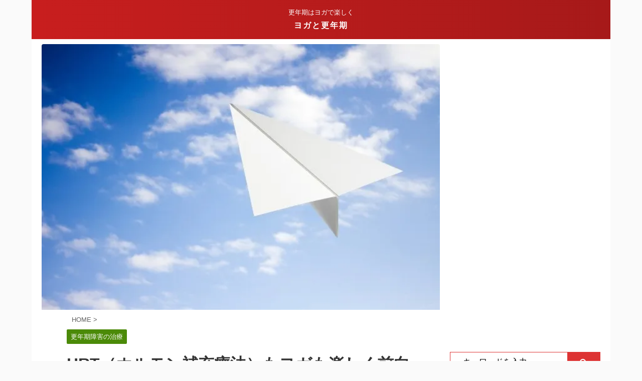

--- FILE ---
content_type: text/html; charset=UTF-8
request_url: https://fun.cx/treat/954/
body_size: 26895
content:
<!DOCTYPE html>
<!--[if lt IE 7]>
<html class="ie6" lang="ja"> <![endif]-->
<!--[if IE 7]>
<html class="i7" lang="ja"> <![endif]-->
<!--[if IE 8]>
<html class="ie" lang="ja"> <![endif]-->
<!--[if gt IE 8]><!-->
<html lang="ja" class="s-navi-search-overlay ">
	<!--<![endif]-->
	<head prefix="og: http://ogp.me/ns# fb: http://ogp.me/ns/fb# article: http://ogp.me/ns/article#">
		<meta charset="UTF-8" >
		<meta name="viewport" content="width=device-width,initial-scale=1.0,user-scalable=no,viewport-fit=cover">
		<meta name="format-detection" content="telephone=no" >
		<meta name="referrer" content="no-referrer-when-downgrade"/>

		
		<link rel="alternate" type="application/rss+xml" title="ヨガと更年期 RSS Feed" href="https://fun.cx/feed/" />
		<link rel="pingback" href="https://fun.cx/xmlrpc.php" >
		<!--[if lt IE 9]>
		<script src="https://fun.cx/wp-content/themes/affinger5/js/html5shiv.js"></script>
		<![endif]-->
				<meta name='robots' content='max-image-preview:large' />
<title>HRT（ホルモン補充療法）もヨガも楽しく前向きに継続中 | ヨガと更年期</title>
<link rel='dns-prefetch' href='//ajax.googleapis.com' />
<link rel='dns-prefetch' href='//stats.wp.com' />
<link rel='preconnect' href='//c0.wp.com' />
<link rel='preconnect' href='//i0.wp.com' />
<link rel="alternate" title="oEmbed (JSON)" type="application/json+oembed" href="https://fun.cx/wp-json/oembed/1.0/embed?url=https%3A%2F%2Ffun.cx%2Ftreat%2F954%2F" />
<link rel="alternate" title="oEmbed (XML)" type="text/xml+oembed" href="https://fun.cx/wp-json/oembed/1.0/embed?url=https%3A%2F%2Ffun.cx%2Ftreat%2F954%2F&#038;format=xml" />
<!-- fun.cx is managing ads with Advanced Ads 2.0.16 – https://wpadvancedads.com/ --><script id="advads-ready">
			window.advanced_ads_ready=function(e,a){a=a||"complete";var d=function(e){return"interactive"===a?"loading"!==e:"complete"===e};d(document.readyState)?e():document.addEventListener("readystatechange",(function(a){d(a.target.readyState)&&e()}),{once:"interactive"===a})},window.advanced_ads_ready_queue=window.advanced_ads_ready_queue||[];		</script>
		<style id='wp-img-auto-sizes-contain-inline-css' type='text/css'>
img:is([sizes=auto i],[sizes^="auto," i]){contain-intrinsic-size:3000px 1500px}
/*# sourceURL=wp-img-auto-sizes-contain-inline-css */
</style>
<style id='wp-emoji-styles-inline-css' type='text/css'>

	img.wp-smiley, img.emoji {
		display: inline !important;
		border: none !important;
		box-shadow: none !important;
		height: 1em !important;
		width: 1em !important;
		margin: 0 0.07em !important;
		vertical-align: -0.1em !important;
		background: none !important;
		padding: 0 !important;
	}
/*# sourceURL=wp-emoji-styles-inline-css */
</style>
<style id='wp-block-library-inline-css' type='text/css'>
:root{--wp-block-synced-color:#7a00df;--wp-block-synced-color--rgb:122,0,223;--wp-bound-block-color:var(--wp-block-synced-color);--wp-editor-canvas-background:#ddd;--wp-admin-theme-color:#007cba;--wp-admin-theme-color--rgb:0,124,186;--wp-admin-theme-color-darker-10:#006ba1;--wp-admin-theme-color-darker-10--rgb:0,107,160.5;--wp-admin-theme-color-darker-20:#005a87;--wp-admin-theme-color-darker-20--rgb:0,90,135;--wp-admin-border-width-focus:2px}@media (min-resolution:192dpi){:root{--wp-admin-border-width-focus:1.5px}}.wp-element-button{cursor:pointer}:root .has-very-light-gray-background-color{background-color:#eee}:root .has-very-dark-gray-background-color{background-color:#313131}:root .has-very-light-gray-color{color:#eee}:root .has-very-dark-gray-color{color:#313131}:root .has-vivid-green-cyan-to-vivid-cyan-blue-gradient-background{background:linear-gradient(135deg,#00d084,#0693e3)}:root .has-purple-crush-gradient-background{background:linear-gradient(135deg,#34e2e4,#4721fb 50%,#ab1dfe)}:root .has-hazy-dawn-gradient-background{background:linear-gradient(135deg,#faaca8,#dad0ec)}:root .has-subdued-olive-gradient-background{background:linear-gradient(135deg,#fafae1,#67a671)}:root .has-atomic-cream-gradient-background{background:linear-gradient(135deg,#fdd79a,#004a59)}:root .has-nightshade-gradient-background{background:linear-gradient(135deg,#330968,#31cdcf)}:root .has-midnight-gradient-background{background:linear-gradient(135deg,#020381,#2874fc)}:root{--wp--preset--font-size--normal:16px;--wp--preset--font-size--huge:42px}.has-regular-font-size{font-size:1em}.has-larger-font-size{font-size:2.625em}.has-normal-font-size{font-size:var(--wp--preset--font-size--normal)}.has-huge-font-size{font-size:var(--wp--preset--font-size--huge)}.has-text-align-center{text-align:center}.has-text-align-left{text-align:left}.has-text-align-right{text-align:right}.has-fit-text{white-space:nowrap!important}#end-resizable-editor-section{display:none}.aligncenter{clear:both}.items-justified-left{justify-content:flex-start}.items-justified-center{justify-content:center}.items-justified-right{justify-content:flex-end}.items-justified-space-between{justify-content:space-between}.screen-reader-text{border:0;clip-path:inset(50%);height:1px;margin:-1px;overflow:hidden;padding:0;position:absolute;width:1px;word-wrap:normal!important}.screen-reader-text:focus{background-color:#ddd;clip-path:none;color:#444;display:block;font-size:1em;height:auto;left:5px;line-height:normal;padding:15px 23px 14px;text-decoration:none;top:5px;width:auto;z-index:100000}html :where(.has-border-color){border-style:solid}html :where([style*=border-top-color]){border-top-style:solid}html :where([style*=border-right-color]){border-right-style:solid}html :where([style*=border-bottom-color]){border-bottom-style:solid}html :where([style*=border-left-color]){border-left-style:solid}html :where([style*=border-width]){border-style:solid}html :where([style*=border-top-width]){border-top-style:solid}html :where([style*=border-right-width]){border-right-style:solid}html :where([style*=border-bottom-width]){border-bottom-style:solid}html :where([style*=border-left-width]){border-left-style:solid}html :where(img[class*=wp-image-]){height:auto;max-width:100%}:where(figure){margin:0 0 1em}html :where(.is-position-sticky){--wp-admin--admin-bar--position-offset:var(--wp-admin--admin-bar--height,0px)}@media screen and (max-width:600px){html :where(.is-position-sticky){--wp-admin--admin-bar--position-offset:0px}}

/*# sourceURL=wp-block-library-inline-css */
</style><style id='global-styles-inline-css' type='text/css'>
:root{--wp--preset--aspect-ratio--square: 1;--wp--preset--aspect-ratio--4-3: 4/3;--wp--preset--aspect-ratio--3-4: 3/4;--wp--preset--aspect-ratio--3-2: 3/2;--wp--preset--aspect-ratio--2-3: 2/3;--wp--preset--aspect-ratio--16-9: 16/9;--wp--preset--aspect-ratio--9-16: 9/16;--wp--preset--color--black: #000000;--wp--preset--color--cyan-bluish-gray: #abb8c3;--wp--preset--color--white: #ffffff;--wp--preset--color--pale-pink: #f78da7;--wp--preset--color--vivid-red: #cf2e2e;--wp--preset--color--luminous-vivid-orange: #ff6900;--wp--preset--color--luminous-vivid-amber: #fcb900;--wp--preset--color--light-green-cyan: #7bdcb5;--wp--preset--color--vivid-green-cyan: #00d084;--wp--preset--color--pale-cyan-blue: #8ed1fc;--wp--preset--color--vivid-cyan-blue: #0693e3;--wp--preset--color--vivid-purple: #9b51e0;--wp--preset--color--soft-red: #e6514c;--wp--preset--color--light-grayish-red: #fdebee;--wp--preset--color--vivid-yellow: #ffc107;--wp--preset--color--very-pale-yellow: #fffde7;--wp--preset--color--very-light-gray: #fafafa;--wp--preset--color--very-dark-gray: #313131;--wp--preset--color--original-color-a: #43a047;--wp--preset--color--original-color-b: #795548;--wp--preset--color--original-color-c: #ec407a;--wp--preset--color--original-color-d: #9e9d24;--wp--preset--gradient--vivid-cyan-blue-to-vivid-purple: linear-gradient(135deg,rgb(6,147,227) 0%,rgb(155,81,224) 100%);--wp--preset--gradient--light-green-cyan-to-vivid-green-cyan: linear-gradient(135deg,rgb(122,220,180) 0%,rgb(0,208,130) 100%);--wp--preset--gradient--luminous-vivid-amber-to-luminous-vivid-orange: linear-gradient(135deg,rgb(252,185,0) 0%,rgb(255,105,0) 100%);--wp--preset--gradient--luminous-vivid-orange-to-vivid-red: linear-gradient(135deg,rgb(255,105,0) 0%,rgb(207,46,46) 100%);--wp--preset--gradient--very-light-gray-to-cyan-bluish-gray: linear-gradient(135deg,rgb(238,238,238) 0%,rgb(169,184,195) 100%);--wp--preset--gradient--cool-to-warm-spectrum: linear-gradient(135deg,rgb(74,234,220) 0%,rgb(151,120,209) 20%,rgb(207,42,186) 40%,rgb(238,44,130) 60%,rgb(251,105,98) 80%,rgb(254,248,76) 100%);--wp--preset--gradient--blush-light-purple: linear-gradient(135deg,rgb(255,206,236) 0%,rgb(152,150,240) 100%);--wp--preset--gradient--blush-bordeaux: linear-gradient(135deg,rgb(254,205,165) 0%,rgb(254,45,45) 50%,rgb(107,0,62) 100%);--wp--preset--gradient--luminous-dusk: linear-gradient(135deg,rgb(255,203,112) 0%,rgb(199,81,192) 50%,rgb(65,88,208) 100%);--wp--preset--gradient--pale-ocean: linear-gradient(135deg,rgb(255,245,203) 0%,rgb(182,227,212) 50%,rgb(51,167,181) 100%);--wp--preset--gradient--electric-grass: linear-gradient(135deg,rgb(202,248,128) 0%,rgb(113,206,126) 100%);--wp--preset--gradient--midnight: linear-gradient(135deg,rgb(2,3,129) 0%,rgb(40,116,252) 100%);--wp--preset--font-size--small: 13px;--wp--preset--font-size--medium: 20px;--wp--preset--font-size--large: 36px;--wp--preset--font-size--x-large: 42px;--wp--preset--spacing--20: 0.44rem;--wp--preset--spacing--30: 0.67rem;--wp--preset--spacing--40: 1rem;--wp--preset--spacing--50: 1.5rem;--wp--preset--spacing--60: 2.25rem;--wp--preset--spacing--70: 3.38rem;--wp--preset--spacing--80: 5.06rem;--wp--preset--shadow--natural: 6px 6px 9px rgba(0, 0, 0, 0.2);--wp--preset--shadow--deep: 12px 12px 50px rgba(0, 0, 0, 0.4);--wp--preset--shadow--sharp: 6px 6px 0px rgba(0, 0, 0, 0.2);--wp--preset--shadow--outlined: 6px 6px 0px -3px rgb(255, 255, 255), 6px 6px rgb(0, 0, 0);--wp--preset--shadow--crisp: 6px 6px 0px rgb(0, 0, 0);}:where(.is-layout-flex){gap: 0.5em;}:where(.is-layout-grid){gap: 0.5em;}body .is-layout-flex{display: flex;}.is-layout-flex{flex-wrap: wrap;align-items: center;}.is-layout-flex > :is(*, div){margin: 0;}body .is-layout-grid{display: grid;}.is-layout-grid > :is(*, div){margin: 0;}:where(.wp-block-columns.is-layout-flex){gap: 2em;}:where(.wp-block-columns.is-layout-grid){gap: 2em;}:where(.wp-block-post-template.is-layout-flex){gap: 1.25em;}:where(.wp-block-post-template.is-layout-grid){gap: 1.25em;}.has-black-color{color: var(--wp--preset--color--black) !important;}.has-cyan-bluish-gray-color{color: var(--wp--preset--color--cyan-bluish-gray) !important;}.has-white-color{color: var(--wp--preset--color--white) !important;}.has-pale-pink-color{color: var(--wp--preset--color--pale-pink) !important;}.has-vivid-red-color{color: var(--wp--preset--color--vivid-red) !important;}.has-luminous-vivid-orange-color{color: var(--wp--preset--color--luminous-vivid-orange) !important;}.has-luminous-vivid-amber-color{color: var(--wp--preset--color--luminous-vivid-amber) !important;}.has-light-green-cyan-color{color: var(--wp--preset--color--light-green-cyan) !important;}.has-vivid-green-cyan-color{color: var(--wp--preset--color--vivid-green-cyan) !important;}.has-pale-cyan-blue-color{color: var(--wp--preset--color--pale-cyan-blue) !important;}.has-vivid-cyan-blue-color{color: var(--wp--preset--color--vivid-cyan-blue) !important;}.has-vivid-purple-color{color: var(--wp--preset--color--vivid-purple) !important;}.has-black-background-color{background-color: var(--wp--preset--color--black) !important;}.has-cyan-bluish-gray-background-color{background-color: var(--wp--preset--color--cyan-bluish-gray) !important;}.has-white-background-color{background-color: var(--wp--preset--color--white) !important;}.has-pale-pink-background-color{background-color: var(--wp--preset--color--pale-pink) !important;}.has-vivid-red-background-color{background-color: var(--wp--preset--color--vivid-red) !important;}.has-luminous-vivid-orange-background-color{background-color: var(--wp--preset--color--luminous-vivid-orange) !important;}.has-luminous-vivid-amber-background-color{background-color: var(--wp--preset--color--luminous-vivid-amber) !important;}.has-light-green-cyan-background-color{background-color: var(--wp--preset--color--light-green-cyan) !important;}.has-vivid-green-cyan-background-color{background-color: var(--wp--preset--color--vivid-green-cyan) !important;}.has-pale-cyan-blue-background-color{background-color: var(--wp--preset--color--pale-cyan-blue) !important;}.has-vivid-cyan-blue-background-color{background-color: var(--wp--preset--color--vivid-cyan-blue) !important;}.has-vivid-purple-background-color{background-color: var(--wp--preset--color--vivid-purple) !important;}.has-black-border-color{border-color: var(--wp--preset--color--black) !important;}.has-cyan-bluish-gray-border-color{border-color: var(--wp--preset--color--cyan-bluish-gray) !important;}.has-white-border-color{border-color: var(--wp--preset--color--white) !important;}.has-pale-pink-border-color{border-color: var(--wp--preset--color--pale-pink) !important;}.has-vivid-red-border-color{border-color: var(--wp--preset--color--vivid-red) !important;}.has-luminous-vivid-orange-border-color{border-color: var(--wp--preset--color--luminous-vivid-orange) !important;}.has-luminous-vivid-amber-border-color{border-color: var(--wp--preset--color--luminous-vivid-amber) !important;}.has-light-green-cyan-border-color{border-color: var(--wp--preset--color--light-green-cyan) !important;}.has-vivid-green-cyan-border-color{border-color: var(--wp--preset--color--vivid-green-cyan) !important;}.has-pale-cyan-blue-border-color{border-color: var(--wp--preset--color--pale-cyan-blue) !important;}.has-vivid-cyan-blue-border-color{border-color: var(--wp--preset--color--vivid-cyan-blue) !important;}.has-vivid-purple-border-color{border-color: var(--wp--preset--color--vivid-purple) !important;}.has-vivid-cyan-blue-to-vivid-purple-gradient-background{background: var(--wp--preset--gradient--vivid-cyan-blue-to-vivid-purple) !important;}.has-light-green-cyan-to-vivid-green-cyan-gradient-background{background: var(--wp--preset--gradient--light-green-cyan-to-vivid-green-cyan) !important;}.has-luminous-vivid-amber-to-luminous-vivid-orange-gradient-background{background: var(--wp--preset--gradient--luminous-vivid-amber-to-luminous-vivid-orange) !important;}.has-luminous-vivid-orange-to-vivid-red-gradient-background{background: var(--wp--preset--gradient--luminous-vivid-orange-to-vivid-red) !important;}.has-very-light-gray-to-cyan-bluish-gray-gradient-background{background: var(--wp--preset--gradient--very-light-gray-to-cyan-bluish-gray) !important;}.has-cool-to-warm-spectrum-gradient-background{background: var(--wp--preset--gradient--cool-to-warm-spectrum) !important;}.has-blush-light-purple-gradient-background{background: var(--wp--preset--gradient--blush-light-purple) !important;}.has-blush-bordeaux-gradient-background{background: var(--wp--preset--gradient--blush-bordeaux) !important;}.has-luminous-dusk-gradient-background{background: var(--wp--preset--gradient--luminous-dusk) !important;}.has-pale-ocean-gradient-background{background: var(--wp--preset--gradient--pale-ocean) !important;}.has-electric-grass-gradient-background{background: var(--wp--preset--gradient--electric-grass) !important;}.has-midnight-gradient-background{background: var(--wp--preset--gradient--midnight) !important;}.has-small-font-size{font-size: var(--wp--preset--font-size--small) !important;}.has-medium-font-size{font-size: var(--wp--preset--font-size--medium) !important;}.has-large-font-size{font-size: var(--wp--preset--font-size--large) !important;}.has-x-large-font-size{font-size: var(--wp--preset--font-size--x-large) !important;}
/*# sourceURL=global-styles-inline-css */
</style>

<style id='classic-theme-styles-inline-css' type='text/css'>
/*! This file is auto-generated */
.wp-block-button__link{color:#fff;background-color:#32373c;border-radius:9999px;box-shadow:none;text-decoration:none;padding:calc(.667em + 2px) calc(1.333em + 2px);font-size:1.125em}.wp-block-file__button{background:#32373c;color:#fff;text-decoration:none}
/*# sourceURL=/wp-includes/css/classic-themes.min.css */
</style>
<link rel='stylesheet' id='contact-form-7-css' href='https://fun.cx/wp-content/plugins/contact-form-7/includes/css/styles.css?ver=6.1.4' type='text/css' media='all' />
<link rel='stylesheet' id='widgetopts-styles-css' href='https://fun.cx/wp-content/plugins/widget-options/assets/css/widget-options.css?ver=4.1.3' type='text/css' media='all' />
<link rel='stylesheet' id='normalize-css' href='https://fun.cx/wp-content/themes/affinger5/css/normalize.css?ver=1.5.9' type='text/css' media='all' />
<link rel='stylesheet' id='font-awesome-css' href='https://fun.cx/wp-content/themes/affinger5/css/fontawesome/css/font-awesome.min.css?ver=4.7.0' type='text/css' media='all' />
<link rel='stylesheet' id='font-awesome-animation-css' href='https://fun.cx/wp-content/themes/affinger5/css/fontawesome/css/font-awesome-animation.min.css?ver=6.9' type='text/css' media='all' />
<link rel='stylesheet' id='st_svg-css' href='https://fun.cx/wp-content/themes/affinger5/st_svg/style.css?ver=6.9' type='text/css' media='all' />
<link rel='stylesheet' id='slick-css' href='https://fun.cx/wp-content/themes/affinger5/vendor/slick/slick.css?ver=1.8.0' type='text/css' media='all' />
<link rel='stylesheet' id='slick-theme-css' href='https://fun.cx/wp-content/themes/affinger5/vendor/slick/slick-theme.css?ver=1.8.0' type='text/css' media='all' />
<link rel='stylesheet' id='style-css' href='https://fun.cx/wp-content/themes/affinger5/style.css?ver=6.9' type='text/css' media='all' />
<link rel='stylesheet' id='child-style-css' href='https://fun.cx/wp-content/themes/affinger5-child/style.css?ver=6.9' type='text/css' media='all' />
<link rel='stylesheet' id='single-css' href='https://fun.cx/wp-content/themes/affinger5/st-rankcss.php' type='text/css' media='all' />
<link rel='stylesheet' id='st-themecss-css' href='https://fun.cx/wp-content/themes/affinger5/st-themecss-loader.php?ver=6.9' type='text/css' media='all' />
<script type="text/javascript" src="//ajax.googleapis.com/ajax/libs/jquery/1.11.3/jquery.min.js?ver=1.11.3" id="jquery-js"></script>
<link rel="https://api.w.org/" href="https://fun.cx/wp-json/" /><link rel="alternate" title="JSON" type="application/json" href="https://fun.cx/wp-json/wp/v2/posts/954" /><link rel='shortlink' href='https://fun.cx/?p=954' />
	<style>img#wpstats{display:none}</style>
		<meta name="robots" content="index, follow" />
<meta name="keywords" content="更年期障害の治療,プラセンタ,ラシックス">
<meta name="description" content="しばらくは、HRT（ホルモン補充療法）を継続していくつもりです。今度は途中で勝手に止めたりしないで、しっかり先生と話をして治るまで継続していくつもりです。しかし、体調はすんなり良くはなりません。吐き気が続き、不整脈を起こしたりしました。">
<meta name="thumbnail" content="https://fun.cx/wp-content/uploads/2016/11/keizoku1.jpg">
<!-- キーリクエストのプリロード設定 -->
<link rel="preload" as="font" type="font/woff"href="https://fun.cx/wp-content/themes/affinger5/st_svg/fonts/stsvg.ttf?poe1v2" crossorigin>
<link rel="preload" as="font" type="font/woff"href="https://fun.cx/wp-content/themes/affinger5/css/fontawesome/fonts/fontawesome-webfont.woff2?v=4.7.0" crossorigin>
<script async src="https://pagead2.googlesyndication.com/pagead/js/adsbygoogle.js?client=ca-pub-9490340469752070"crossorigin="anonymous"></script>
<link rel="canonical" href="https://fun.cx/treat/954/" />
<link rel="icon" href="https://i0.wp.com/fun.cx/wp-content/uploads/2017/04/cropped-siteicon1-1.png?fit=32%2C32&#038;ssl=1" sizes="32x32" />
<link rel="icon" href="https://i0.wp.com/fun.cx/wp-content/uploads/2017/04/cropped-siteicon1-1.png?fit=192%2C192&#038;ssl=1" sizes="192x192" />
<link rel="apple-touch-icon" href="https://i0.wp.com/fun.cx/wp-content/uploads/2017/04/cropped-siteicon1-1.png?fit=180%2C180&#038;ssl=1" />
<meta name="msapplication-TileImage" content="https://i0.wp.com/fun.cx/wp-content/uploads/2017/04/cropped-siteicon1-1.png?fit=270%2C270&#038;ssl=1" />
		<style type="text/css" id="wp-custom-css">
			/*カテゴリ*/
.catname.st-catid6 { background:#F5A9BC; 
}
.catname.st-catid38 { background:#57956A;
}
.catname.st-catid4 { background:#4F91DF; 
}
.catname.st-catid3 { background:#086A87; 
}
.catname.st-catid8 { background:#4B8A08; 
}
.catname.st-catid36 { background:#38610B; 
}
.catname.st-catid37 { background:#0B615E; 
}
.catname.st-catid33 { background:#8A4B08; 
}
.catname.st-catid48 { background:#8A4B08; 
}
/*サイドバー子カテゴリー*/
ul.children {
  padding-left:30px;
}

/* 基本の文字 */
p {
		font-size: 18px;
		line-height: 32px;
		margin-bottom: 30px;
}

/*リスト */
.post ul li {
font-size: 18px;
line-height: 27px;
}

.post ol li {
font-size: 18px;
line-height: 27px;
margin-left: 10px !important;
}

/* サイドバーカスタマイズ */
#side aside h4 {
background-color: #a61919;
color:#fff ;
padding: 10px;
margin-bottom: 1px;
border-radius: 3px 3px 0px 0px;
text-align: center;
}
aside .kanren {
background-color: #fff;
border-radius: 0px 0px 3px 3px;}

.st-widgets-title{
background-color: #a61919;
color:#fff ;
padding: 10px;
margin-bottom: 1px;
border-radius: 3px 3px 0px 0px;
}

/* 広告下余白 */
.ad_m{ margin: 0 auto 10px; }

/*アドセンスラベル　ここから*/
.label p {
 margin-bottom:-8px;
 font-size:10px;
 text-align: center;
}

/* 角丸*/
.kadomaru img {
    border-radius: 10px;
}

/*中央寄せ*/
.center {text-align:center;}

/*おすすめ記事*/
.p-entry{
background:#a61919!important;
color:#fff!important;
font-weight:normal!important;
	}

/*新着記事*/
.n-entry{
font-weight:normal!important;
	}

/*サイト内検索*/
.st-widgets-title{
font-weight:normal!important;
	}

/*関連記事*/
.point-in{
font-weight:normal!important;
	}


h2,h3,h4,h5 {
border-radius:0px;
}
h6 {
color: #000000!important;
background-color: #fffddd;
}

h2 {
	border-top:4px solid #dd3333!important;
	border-bottom:4px solid #dd3333!important;
}

/* adsense */
.responsive-unit{
 max-width: 336px;
 margin:0 auto 0;
}

/* adsense */
.adsbygoogle{
max-width:100% !important;
margin:0 auto !important;
}
.sidetop_ad_pc{
	min-height:620px;
}
.ad_link {
    min-height: 120px;
}

/*h4をboldからノーマルに*/
h4 {
font-weight:normal!important;
text-align: center;
} 
/*-- ここまで --*/


/* SNS */
#side aside .follow  li a {
    border-radius: 3px;
    color: #fff;
    cursor: pointer;
    display: block;
    font-size: 15px;
    height: 30px;
    line-height: 30px;
    margin-bottom: 5px;
    padding: 0px;
    position: relative;
    text-decoration: none;
    vertical-align: middle;
}
#side aside .follow a.follow-tw {
    background: #55acee none repeat scroll 0 0;
}
#side aside .follow a.follow-fb {
    background: #3b5998 none repeat scroll 0 0;
}
#side aside .follow a.follow-gp {
    background: #dc4e41 none repeat scroll 0 0;
}
#side aside .follow .fa-fw {
	margin-left:	15px;
    padding-right:	25px;
    margin-right:	15px;
}
#side aside .follow .fa-twitter {
    border-right: 1px solid #9acff4;
}
#side aside .fa-facebook {
    border-right: 1px solid #607bb2;
}
#side aside .fa-google-plus {
    border-right: 1px solid #e0776d;
}

/* Googleカスタム検索用 */
.customSearch-area table, .customSearch-area td, .customSearch-area th {
    border: none;
    line-height: 1;
}

/* ヘッダーフォントサイズ */
header .sitename {
	display: inline-block;
	font-size: 16px;
	letter-spacing: 2px;
}

.grecaptcha-badge {
  visibility: hidden;
}
		</style>
						<!-- Google tag (gtag.js) 2023.7.3 by Scitech -->
		<script async src="https://www.googletagmanager.com/gtag/js?id=G-4K6R77X8W4"></script>
		<script>
		  window.dataLayer = window.dataLayer || [];
		  function gtag(){dataLayer.push(arguments);}
		  gtag('js', new Date());

		  gtag('config', 'G-4K6R77X8W4');
		</script>

			<!-- OGP -->
			<meta property="og:locale" content="ja_JP">
		<meta property="fb:app_id" content="1470476549915424">
		
		<meta property="og:type" content="article">
		<meta property="og:title" content="HRT（ホルモン補充療法）もヨガも楽しく前向きに継続中">
		<meta property="og:url" content="https://fun.cx/treat/954/">
		<meta property="og:description" content="しばらくは、HRT（ホルモン補充療法）を継続していくつもりです。今度は途中で勝手に止めたりしないで、しっかり先生と話をして治るまで継続していくつもりです。しかし、体調はすんなり良くはなりません。吐き気">
		<meta property="og:site_name" content="ヨガと更年期">
		<meta property="og:image" content="https://i0.wp.com/fun.cx/wp-content/uploads/2016/11/keizoku1.jpg?fit=640%2C427&#038;ssl=1">
	
						<meta name="twitter:card" content="summary_large_image">
				<meta name="twitter:site" content="@hakata_no_onago">
		<meta name="twitter:title" content="HRT（ホルモン補充療法）もヨガも楽しく前向きに継続中">
		<meta name="twitter:description" content="しばらくは、HRT（ホルモン補充療法）を継続していくつもりです。今度は途中で勝手に止めたりしないで、しっかり先生と話をして治るまで継続していくつもりです。しかし、体調はすんなり良くはなりません。吐き気">
		<meta name="twitter:image" content="https://i0.wp.com/fun.cx/wp-content/uploads/2016/11/keizoku1.jpg?fit=640%2C427&#038;ssl=1">
		<!-- /OGP -->
		


<script>
	jQuery(function(){
		jQuery('.st-btn-open').click(function(){
			jQuery(this).next('.st-slidebox').stop(true, true).slideToggle();
			jQuery(this).addClass('st-btn-open-click');
		});
	});
</script>


<script>
	jQuery(function(){
		jQuery("#toc_container:not(:has(ul ul))").addClass("only-toc");
		jQuery(".st-ac-box ul:has(.cat-item)").each(function(){
			jQuery(this).addClass("st-ac-cat");
		});
	});
</script>

<script>
	jQuery(function(){
						jQuery('.st-star').parent('.rankh4').css('padding-bottom','5px'); // スターがある場合のランキング見出し調整
	});
</script>


			<link rel='stylesheet' id='jetpack-top-posts-widget-css' href='https://c0.wp.com/p/jetpack/15.4/modules/widgets/top-posts/style.css' type='text/css' media='all' />
</head>
	<body class="wp-singular post-template-default single single-post postid-954 single-format-standard wp-theme-affinger5 wp-child-theme-affinger5-child not-front-page aa-prefix-advads-" >
				<div id="st-ami">
				<div id="wrapper" class="">
				<div id="wrapper-in">
					<header id="st-headwide">
						<div id="headbox-bg">
							<div id="headbox">

								<nav id="s-navi" class="pcnone" data-st-nav data-st-nav-type="normal">
		<dl class="acordion is-active" data-st-nav-primary>
			<dt class="trigger">
				<p class="acordion_button"><span class="op op-menu"><i class="fa st-svg-menu"></i></span></p>

				
				
							<!-- 追加メニュー -->
							
							<!-- 追加メニュー2 -->
							
							</dt>

			<dd class="acordion_tree">
				<div class="acordion_tree_content">

											<div class="st-ac-box">
							<div id="search-4" class="widget st-widgets-box ac-widgets-top widget_search"><p class="st-widgets-title">サイト内検索</p><div id="search" class="search-custom-d">
	<form method="get" id="searchform" action="https://fun.cx/">
		<label class="hidden" for="s">
					</label>
		<input type="text" placeholder="キーワードを入力" value="" name="s" id="s" />
		<input type="submit" value="&#xf002;" class="fa" id="searchsubmit" />
	</form>
</div>
<!-- /stinger --> 
</div>						</div>
					

												<div class="menu-top-container"><ul id="menu-top" class="menu"><li id="menu-item-223" class="menu-item menu-item-type-custom menu-item-object-custom menu-item-home menu-item-223"><a href="http://fun.cx/"><span class="menu-item-label">HOME</span></a></li>
<li id="menu-item-217" class="menu-item menu-item-type-taxonomy menu-item-object-category menu-item-217"><a href="https://fun.cx/category/yoga/"><span class="menu-item-label">ヨガについて</span></a></li>
<li id="menu-item-219" class="menu-item menu-item-type-taxonomy menu-item-object-category menu-item-219"><a href="https://fun.cx/category/lesson/"><span class="menu-item-label">ホットヨガレッスン</span></a></li>
<li id="menu-item-5077" class="menu-item menu-item-type-taxonomy menu-item-object-category menu-item-5077"><a href="https://fun.cx/category/jyoon/"><span class="menu-item-label">常温ヨガレッスン</span></a></li>
<li id="menu-item-218" class="menu-item menu-item-type-taxonomy menu-item-object-category menu-item-218"><a href="https://fun.cx/category/kk/"><span class="menu-item-label">更年期障害の症状</span></a></li>
<li id="menu-item-220" class="menu-item menu-item-type-taxonomy menu-item-object-category current-post-ancestor current-menu-parent current-post-parent menu-item-220"><a href="https://fun.cx/category/treat/"><span class="menu-item-label">更年期障害の治療</span></a></li>
<li id="menu-item-265" class="menu-item menu-item-type-post_type menu-item-object-page menu-item-265"><a href="https://fun.cx/sitemap/"><span class="menu-item-label">サイトマップ</span></a></li>
</ul></div>						<div class="clear"></div>

					
				</div>
			</dd>

					</dl>

					</nav>

								<div id="header-l">
									
									<div id="st-text-logo">
										
            
			
				<!-- キャプション -->
				                
					              		 	 <p class="descr sitenametop">
               		     	更年期はヨガで楽しく               			 </p>
					                    
				                
				<!-- ロゴ又はブログ名 -->
				              		  <p class="sitename"><a href="https://fun.cx/">
                  		                      		    ヨガと更年期                   		               		  </a></p>
            					<!-- ロゴ又はブログ名ここまで -->

			    
		
    									</div>
								</div><!-- /#header-l -->

								<div id="header-r" class="smanone">
									
								</div><!-- /#header-r -->
							</div><!-- /#headbox-bg -->
						</div><!-- /#headbox clearfix -->

						
						
						
						
											
<div id="gazou-wide">
				</div>
					
					
					</header>

					

					<div id="content-w">

					
					
					
	
			<div id="st-header-post-under-box" class="st-header-post-no-data "
		     style="">
			<div class="st-dark-cover">
							</div>
		</div>
	

<div id="content" class="clearfix">
	<div id="contentInner">

		<main>
			<article>
				<div id="post-954" class="st-post post-954 post type-post status-publish format-standard has-post-thumbnail hentry category-treat">

				<div class="st-eyecatch"><img width="640" height="427" src="https://i0.wp.com/fun.cx/wp-content/uploads/2016/11/keizoku1.jpg?fit=640%2C427&amp;ssl=1" class="attachment-full size-full wp-post-image" alt="更年期治療の継続" decoding="async" fetchpriority="high" srcset="https://i0.wp.com/fun.cx/wp-content/uploads/2016/11/keizoku1.jpg?w=640&amp;ssl=1 640w, https://i0.wp.com/fun.cx/wp-content/uploads/2016/11/keizoku1.jpg?resize=300%2C200&amp;ssl=1 300w" sizes="(max-width: 640px) 100vw, 640px" />
	
	</div>

									

					<!--ぱんくず -->
					<div id="breadcrumb">
					<ol itemscope itemtype="http://schema.org/BreadcrumbList">
							 <li itemprop="itemListElement" itemscope
      itemtype="http://schema.org/ListItem"><a href="https://fun.cx" itemprop="item"><span itemprop="name">HOME</span></a> > <meta itemprop="position" content="1" /></li>
											</ol>
					</div>
					<!--/ ぱんくず -->

					<!--ループ開始 -->
										
										<p class="st-catgroup">
					<a href="https://fun.cx/category/treat/" title="View all posts in 更年期障害の治療" rel="category tag"><span class="catname st-catid8">更年期障害の治療</span></a>					</p>
									

					<h1 class="entry-title">HRT（ホルモン補充療法）もヨガも楽しく前向きに継続中</h1>

					<div class="blogbox ">
						<p><span class="kdate">
																								投稿日：2016年11月3日																更新日：<time class="updated" datetime="2024-04-26T09:11:23+0900">2024年4月26日</time>
													</span></p>
					</div>

					<div class="mainbox">
						
						<div id="nocopy" ><!-- コピー禁止エリアここから -->
							<div class="entry-content">
								<div class="advads-" style="margin-bottom: 10px;" id="advads-3429211342"><!-- yoga-h1 -->
<ins class="adsbygoogle"
     style="display:block"
     data-ad-client="ca-pub-9490340469752070"
     data-ad-slot="6713279662"
     data-ad-format="rectangle"
     data-full-width-responsive="false"></ins>
<script>
     (adsbygoogle = window.adsbygoogle || []).push({});
</script></div><p>しばらくは、HRT（ホルモン補充療法）を継続していくつもりです。もう、途中で勝手に止めたりしないで、今回はしっかり先生と話して治していくつもりです。<br />
これまでの経緯は以下の「HRT（ホルモン補充療法）は勝手に中断してはいけません」のページを参照してください。</p>
			<a href="https://fun.cx/treat/441/" class="st-cardlink">
			<div class="kanren st-cardbox" >
								<dl class="clearfix">
					<dt class="st-card-img">
															<img decoding="async" width="150" height="150" src="https://i0.wp.com/fun.cx/wp-content/uploads/2016/07/kusuri.jpg?resize=150%2C150&amp;ssl=1" class="attachment-st_thumb150 size-st_thumb150 wp-post-image" alt="治療" srcset="https://i0.wp.com/fun.cx/wp-content/uploads/2016/07/kusuri.jpg?resize=150%2C150&amp;ssl=1 150w, https://i0.wp.com/fun.cx/wp-content/uploads/2016/07/kusuri.jpg?resize=100%2C100&amp;ssl=1 100w, https://i0.wp.com/fun.cx/wp-content/uploads/2016/07/kusuri.jpg?resize=300%2C300&amp;ssl=1 300w, https://i0.wp.com/fun.cx/wp-content/uploads/2016/07/kusuri.jpg?zoom=3&amp;resize=150%2C150&amp;ssl=1 450w" sizes="(max-width: 150px) 100vw, 150px" />												</dt>
					<dd>
													<h5 class="st-cardbox-t">HRT（ホルモン補充療法）は勝手に中断してはいけません</h5>
						
													<div class="st-card-excerpt smanone">
								<p>先週あたりから体調が悪く、とうとう病院へ行ってきました。診察の結果は、更年期治療を勝手にスパッと止めてしまったので、その反動でしょうということでした。また、治療を開始することになりました。今度こそ、しっかり治していこうと思います。</p>
							</div>
																			<p class="cardbox-more">続きを見る</p>
											</dd>
				</dl>
			</div>
			</a>
			
<p>今は、プラセンタ注射のため一週間に一度通ってます。<strong>プラセンタ注射は一回500円</strong>なので、助かりますね。お薬は、2週間分処方していただいてます。</p>
<p>それと、リオオリンピックを見ているうちに妙に走りたいという気持ちになり、8月11日から早朝、近所を30分ほど<strong>ジョギング</strong>（ または、<strong>ウォーキング</strong>）しています。いまのところ、続いています。</p>
<p>ホットヨガももちろん継続中です。HRT（ホルモン補充療法）と併用できるのは有難いです。クリニックの先生にも、ホットヨガに通っていることはお話していますし、先生も推奨してくれているので安心です。</p>
<p style="text-align: center;">---2016/10/03---受診</p>
<p>次回の子宮がん検査は、3か月後の12月にすることに。進行はしていないけど念のためだそうです。お薬はこれまでと変わらず2週間分を処方してもらい、プラセンタ注射も。</p>
<p style="text-align: center;">---2016/10/11---受診</p>
<p>プラセンタ注射のみ</p>
<p style="text-align: center;">---2016/10/17---受診</p>
<p>ドクターの触診で足の浮腫みは軽減しているようなので、ラシックスは少なくしましょうとのこと。甲状腺のお薬が効いているかどうかを診るために血液検査。</p>
<p>白目を診て、貧血もあるかもしれないが、これも血液検査で判断できるので、結果は処方が必要であれば連絡するとのこと。</p>
<p>お薬はラシックスが0.5錠が0.25錠になった以外はいつもどおり。今日は、インフルエンザの予防注射も。</p>
<p><strong>右腕で採血、左腕に予防注射、お尻にプラセンタ注射</strong>でした。(&gt;_&lt;)</p>
<p><img data-recalc-dims="1" decoding="async" src="https://i0.wp.com/fun.cx/wp-content/uploads/2017/09/sick_chuusya.jpg?resize=300%2C300&#038;ssl=1" alt="注射" width="300" height="300" class="wp-image-5005 size-medium aligncenter" srcset="https://i0.wp.com/fun.cx/wp-content/uploads/2017/09/sick_chuusya.jpg?resize=300%2C300&amp;ssl=1 300w, https://i0.wp.com/fun.cx/wp-content/uploads/2017/09/sick_chuusya.jpg?resize=150%2C150&amp;ssl=1 150w, https://i0.wp.com/fun.cx/wp-content/uploads/2017/09/sick_chuusya.jpg?resize=100%2C100&amp;ssl=1 100w, https://i0.wp.com/fun.cx/wp-content/uploads/2017/09/sick_chuusya.jpg?w=400&amp;ssl=1 400w" sizes="(max-width: 300px) 100vw, 300px" /></p>
<div id="toc_container" class="no_bullets"><p class="toc_title">この記事の目次</p><ul class="toc_list"><li><a href="#i">甲状腺検査</a></li><li><a href="#i-2">浮腫</a></li><li><a href="#i-3">プラセンタカプセル</a></li><li><a href="#i-4">子宮がん検診結果</a></li><li><a href="#i-5">風邪</a></li><li><a href="#i-6">軽度異形成</a></li><li><a href="#i-7">ディビゲル</a></li><li><a href="#i-8">タケキャブ錠</a></li><li><a href="#i-9">不整脈</a></li></ul></div>
<h2><span id="i">甲状腺検査</span></h2>
<p style="text-align: center;">---2016/10/24---受診</p>
<p>血液検査の結果、<span class="huto">甲状腺検査のTSH、FT4は正常値内</span>になっていました。</p>
<p>電話連絡がなかったので、おそらく異常なしだろうと想像はしていたのですが、実際の報告書に記載されてる数値を見るとホッとしますね。</p>
<div class="st-kaiwa-box kaiwaicon1 clearfix"><div class="st-kaiwa-face"><img data-recalc-dims="1" decoding="async" src="https://i0.wp.com/fun.cx/wp-content/uploads/2018/01/isha.jpg?w=974&#038;ssl=1" ><div class="st-kaiwa-face-name">ドクター</div></div><div class="st-kaiwa-area"><div class="st-kaiwa-hukidashi">中性脂肪とクレアチニンの数値が少し高くなってるので注意してくださいね。</div></div></div>
<p>プラセンタ注射をして帰宅しました。</p>
<h2><span id="i-2">浮腫</span></h2>
<p style="text-align: center;">---2016/11/01---受診</p>
<p>お薬の処方とプラセンタ注射　ラシックスを0.25錠にしたら、やはり浮腫みやすくなったので、0.5錠に戻してもらいました。後は、通常通りです。</p>
<p>頭痛薬も一回使用していたので、これも足していただきました。</p>
<p>写真のように浮腫んだ足も、ほんの少しのお薬で治るんですからね。驚きです。</p>
<p><img data-recalc-dims="1" loading="lazy" decoding="async" class="aligncenter wp-image-3510 size-medium" src="https://i0.wp.com/fun.cx/wp-content/uploads/2016/11/ashi_mu-e1490312173323-300x300.jpg?resize=300%2C300" alt="浮腫んだ足" width="300" height="300" srcset="https://i0.wp.com/fun.cx/wp-content/uploads/2016/11/ashi_mu-e1490312173323.jpg?resize=300%2C300&amp;ssl=1 300w, https://i0.wp.com/fun.cx/wp-content/uploads/2016/11/ashi_mu-e1490312173323.jpg?resize=150%2C150&amp;ssl=1 150w, https://i0.wp.com/fun.cx/wp-content/uploads/2016/11/ashi_mu-e1490312173323.jpg?resize=100%2C100&amp;ssl=1 100w, https://i0.wp.com/fun.cx/wp-content/uploads/2016/11/ashi_mu-e1490312173323.jpg?w=709&amp;ssl=1 709w" sizes="auto, (max-width: 300px) 100vw, 300px" /></p>
<p>ラシックス0.5錠です。今、小さな錠剤を2分の1や、4分の1にカットできるマシンがあるんですね！！</p>
<p>毎朝、食前に飲んでます。でも、このお薬を飲むと、しばらくは外出できません。頻繁にトイレへ行きたくなりますからね。(^-^)</p>
<p>それでも、飲んでから１、２時間ぐらいです。朝から外出する予定がある時は、飲む時間を考えた方がいいです。</p>
<p><img data-recalc-dims="1" loading="lazy" decoding="async" class="size-medium wp-image-1020 aligncenter" src="https://i0.wp.com/fun.cx/wp-content/uploads/2016/07/rasikusu-300x266.jpg?resize=300%2C266" alt="ラシックス" width="300" height="266" srcset="https://i0.wp.com/fun.cx/wp-content/uploads/2016/07/rasikusu.jpg?resize=300%2C266&amp;ssl=1 300w, https://i0.wp.com/fun.cx/wp-content/uploads/2016/07/rasikusu.jpg?resize=700%2C622&amp;ssl=1 700w, https://i0.wp.com/fun.cx/wp-content/uploads/2016/07/rasikusu.jpg?w=1024&amp;ssl=1 1024w" sizes="auto, (max-width: 300px) 100vw, 300px" /></p>
<p style="text-align: center;">---2016/11/07---受診</p>
<p>プラセンタ注射のみ</p>
<p style="text-align: center;">---2016/11/15---受診</p>
<p>前回と同じお薬を2週間分処方してもらい、プラセンタ注射をしました。</p>
<div class="st-kaiwa-box kaiwaicon1 clearfix"><div class="st-kaiwa-face"><img data-recalc-dims="1" decoding="async" src="https://i0.wp.com/fun.cx/wp-content/uploads/2018/01/isha.jpg?w=974&#038;ssl=1" ><div class="st-kaiwa-face-name">ドクター</div></div><div class="st-kaiwa-area"><div class="st-kaiwa-hukidashi">ラシックス（浮腫みをとるためのお薬）は0.5錠か0.25錠のどちらがいいですか？</div></div></div>
<div class="st-kaiwa-box kaiwaicon2 clearfix"><div class="st-kaiwa-face"><img data-recalc-dims="1" decoding="async" src="https://i0.wp.com/fun.cx/wp-content/uploads/2018/01/woman.jpg?w=974&#038;ssl=1" ><div class="st-kaiwa-face-name">私</div></div><div class="st-kaiwa-area"><div class="st-kaiwa-hukidashi">0.5錠をお願いします。</div></div></div>
<p>体重測定をしたら、1キロ増えていました。</p>
<div class="st-kaiwa-box kaiwaicon1 clearfix"><div class="st-kaiwa-face"><img data-recalc-dims="1" decoding="async" src="https://i0.wp.com/fun.cx/wp-content/uploads/2018/01/isha.jpg?w=974&#038;ssl=1" ><div class="st-kaiwa-face-name">ドクター</div></div><div class="st-kaiwa-area"><div class="st-kaiwa-hukidashi">運動しましょう。</div></div></div>
<div class="st-kaiwa-box kaiwaicon2 clearfix"><div class="st-kaiwa-face"><img data-recalc-dims="1" decoding="async" src="https://i0.wp.com/fun.cx/wp-content/uploads/2018/01/woman.jpg?w=974&#038;ssl=1" ><div class="st-kaiwa-face-name">私</div></div><div class="st-kaiwa-area"><div class="st-kaiwa-hukidashi">しっかり運動はしていると思うのですが、朝のランニングと週２、３回のホットヨガでは足りないのでしょうか？</div></div></div>
<div class="st-kaiwa-box kaiwaicon1 clearfix"><div class="st-kaiwa-face"><img data-recalc-dims="1" decoding="async" src="https://i0.wp.com/fun.cx/wp-content/uploads/2018/01/isha.jpg?w=974&#038;ssl=1" ><div class="st-kaiwa-face-name">ドクター</div></div><div class="st-kaiwa-area"><div class="st-kaiwa-hukidashi">美味しいものが多い季節ですからね。</div></div></div>
<p>笑われてしまいました。</p>
<p>確かに最近、食べているかもしれません。(^^ゞ</p>
<p style="text-align: center;">---2016/11/29---受診</p>
<div class="st-kaiwa-box kaiwaicon2 clearfix"><div class="st-kaiwa-face"><img data-recalc-dims="1" decoding="async" src="https://i0.wp.com/fun.cx/wp-content/uploads/2018/01/woman.jpg?w=974&#038;ssl=1" ><div class="st-kaiwa-face-name">私</div></div><div class="st-kaiwa-area"><div class="st-kaiwa-hukidashi">先週末から疲れます。</div></div></div>
<div class="st-kaiwa-box kaiwaicon1 clearfix"><div class="st-kaiwa-face"><img data-recalc-dims="1" decoding="async" src="https://i0.wp.com/fun.cx/wp-content/uploads/2018/01/isha.jpg?w=974&#038;ssl=1" ><div class="st-kaiwa-face-name">ドクター</div></div><div class="st-kaiwa-area"><div class="st-kaiwa-hukidashi">方法としては、2つあります。プラセンタ注射の回数を増やすか、ディビゲルの量を少し増やすか、ですね。</div></div></div>
<p>プラセンタ注射は、週一回打っていたのですが、ちょっと調子良かったから空けてたんですね。最近疲れるのは、そのせいかもしれません。</p>
<p>ディビゲルは、半量ずつ使っていたんですね。結局、先生はディビゲルを増やすことにしました。</p>
<div class="st-kaiwa-box kaiwaicon1 clearfix"><div class="st-kaiwa-face"><img data-recalc-dims="1" decoding="async" src="https://i0.wp.com/fun.cx/wp-content/uploads/2018/01/isha.jpg?w=974&#038;ssl=1" ><div class="st-kaiwa-face-name">ドクター</div></div><div class="st-kaiwa-area"><div class="st-kaiwa-hukidashi">プラセンタの効き目も3、4日と思ってください。</div></div></div>
<p>だから、プラセンタ注射はやはり<span class="huto">一週間に一回</span>は受けることにしました。他のお薬は、前回のとおりです。</p>
<p style="text-align: center;">---2016/12/05---受診</p>
<p>プラセンタ注射だけのつもりだったのですが、ドクターに呼ばれ診察室へ。</p>
<p>ドクターにまぶたの裏を見られて、</p>
<div class="st-kaiwa-box kaiwaicon1 clearfix"><div class="st-kaiwa-face"><img data-recalc-dims="1" decoding="async" src="https://i0.wp.com/fun.cx/wp-content/uploads/2018/01/isha.jpg?w=974&#038;ssl=1" ><div class="st-kaiwa-face-name">ドクター</div></div><div class="st-kaiwa-area"><div class="st-kaiwa-hukidashi">10月の検査値に比べて白いなぁ。</div></div></div>
<p>ということで、次回は血液検査をすることになりました。</p>
<p>鏡を持って、見せてもらったのですが確かに白いです。鉄分が足りないのかなぁ。</p>
<p>今日のお尻のプラセンタ注射は痛かったです。(&gt;_&lt;)</p>
<h2><span id="i-3">プラセンタカプセル</span></h2>
<p style="text-align: center;">---2016/12/12---受診</p>
<p>今日は前回と同じお薬を処方してもらい、お尻にプラセンタ注射をして、血液検査のため採血しました。</p>
<p>どうしても疲れやすいので、<span class="huto">プラセンタのカプセル</span>を飲んでみることにしました。一日一カプセルだそうです。</p>
<p>先生から、簡単な説明を受けたのですが、原料が違うのだそうです。</p>
<div class="st-kaiwa-box kaiwaicon1 clearfix"><div class="st-kaiwa-face"><img data-recalc-dims="1" decoding="async" src="https://i0.wp.com/fun.cx/wp-content/uploads/2018/01/isha.jpg?w=974&#038;ssl=1" ><div class="st-kaiwa-face-name">ドクター</div></div><div class="st-kaiwa-area"><div class="st-kaiwa-hukidashi">プラセンタ注射は<span class="huto">ヒト</span>、プラセンタカプセルは<span class="huto">ブタ</span>で、ヒトの場合は効果がグンと上がって3、4日で落ちるのに比べて、カプセルの豚の場合は徐々に効いてきて持続します。</div></div></div>
<p>これまで、毎週通院して注射をしていたのですが、今回から<span class="huto">プラセンタのカプセルを処方</span>してもらい、2週間ごとにお薬をいただくときにプラセンタ注射をすることにしました。</p>
<p>カプセルのプラセンタ錠です。</p>
<p><img data-recalc-dims="1" loading="lazy" decoding="async" class="size-medium wp-image-1355 aligncenter" src="https://i0.wp.com/fun.cx/wp-content/uploads/2016/11/kapuseru-300x208.jpg?resize=300%2C208" alt="プラセンタカプセル" width="300" height="208" srcset="https://i0.wp.com/fun.cx/wp-content/uploads/2016/11/kapuseru.jpg?resize=300%2C208&amp;ssl=1 300w, https://i0.wp.com/fun.cx/wp-content/uploads/2016/11/kapuseru.jpg?resize=700%2C485&amp;ssl=1 700w, https://i0.wp.com/fun.cx/wp-content/uploads/2016/11/kapuseru.jpg?w=1024&amp;ssl=1 1024w" sizes="auto, (max-width: 300px) 100vw, 300px" /></p>
<p>先生の診断では、足の浮腫みもまだ少し病的だそうです。血圧は上は100、下が75でした。</p>
<p>血液検査の結果は問題ありの場合は、連絡していただけるとのことです。本当に有難いです。</p>
<p style="text-align: center;">---2016/12/26---受診</p>
<p><span class="huto">血液検査の結果は、以前より多くの項目で数値が良くなっている</span>とのこと。良好です。</p>
<p>前回と同じお薬を処方していただきました。3か月ごとのLSILのための検診も行いました。</p>
<h2><span id="i-4">子宮がん検診結果</span></h2>
<p style="text-align: center;">---2017/01/10---受診</p>
<p><strong>子宮がん検診の結果が、なんと陰性に。</strong>本来なら1年後の検診でいいけど、これまでの経緯があるから3か月後に検査しましょうとのこと。</p>
<p>30代後半からずっとLSILでレベルが上がったり下がったりだったから、びっくりでした。</p>
<p>足の浮腫みも前より良くなってるようなので、減らすことになりました。</p>
<div class="st-kaiwa-box kaiwaicon1 clearfix"><div class="st-kaiwa-face"><img data-recalc-dims="1" decoding="async" src="https://i0.wp.com/fun.cx/wp-content/uploads/2018/01/isha.jpg?w=974&#038;ssl=1" ><div class="st-kaiwa-face-name">ドクター</div></div><div class="st-kaiwa-area"><div class="st-kaiwa-hukidashi">ラシックスは0.5錠から0.25錠にしましょう。</div></div></div>
<p><img data-recalc-dims="1" loading="lazy" decoding="async" class="size-medium wp-image-4066 aligncenter" src="https://i0.wp.com/fun.cx/wp-content/uploads/2016/11/lasikusu-300x300.jpg?resize=300%2C300" alt="ラシックス0.25錠" width="300" height="300" srcset="https://i0.wp.com/fun.cx/wp-content/uploads/2016/11/lasikusu.jpg?resize=300%2C300&amp;ssl=1 300w, https://i0.wp.com/fun.cx/wp-content/uploads/2016/11/lasikusu.jpg?resize=150%2C150&amp;ssl=1 150w, https://i0.wp.com/fun.cx/wp-content/uploads/2016/11/lasikusu.jpg?resize=100%2C100&amp;ssl=1 100w, https://i0.wp.com/fun.cx/wp-content/uploads/2016/11/lasikusu.jpg?resize=400%2C400&amp;ssl=1 400w, https://i0.wp.com/fun.cx/wp-content/uploads/2016/11/lasikusu.jpg?w=1024&amp;ssl=1 1024w" sizes="auto, (max-width: 300px) 100vw, 300px" /></p>
<p>貧血も白目が白い気がするけど、<span class="rmarker">血液検査の結果は正常値なので問題なしとのことでした。気分上々です。</span></p>
<p style="text-align: center;">---2017/01/24---受診</p>
<p>先生が足の浮腫みをチェックされたのですが、まだ少しあるとのこと。なので、ラシックスは0.25錠をそのまま服用することになりました。</p>
<p>お薬は前回と同じです。プラセンタのカプセルも一緒に処方してもらい、プラセンタ注射もしました。</p>
<p>最近は、体調のいい日が続いています。</p>
<p><span class="huto">頭痛や吐き気止めの薬を飲むことが少なくなってきました。</span>頭痛のお薬（スマトリプタン）も今回は1錠のみ処方してもらいました。</p>
<p style="text-align: center;">---2017/02/07---受診</p>
<p><span class="huto">体調の良い日が多くなった気がします。</span>以前より吐き気や頭痛が少なくなりました。</p>
<p>先生から足の浮腫みのチェックを触診されたのですが、お薬は継続することになりました。</p>
<div class="st-kaiwa-box kaiwaicon1 clearfix"><div class="st-kaiwa-face"><img data-recalc-dims="1" decoding="async" src="https://i0.wp.com/fun.cx/wp-content/uploads/2018/01/isha.jpg?w=974&#038;ssl=1" ><div class="st-kaiwa-face-name">ドクター</div></div><div class="st-kaiwa-area"><div class="st-kaiwa-hukidashi">ラシックス0.25錠は続けましょう。</div></div></div>
<p><span class="huto">頭痛薬（スマトリプタン）は今回処方してもらいませんでした。</span></p>
<p>プラセンタカプセルが効いているのかわかりませんが、<span class="huto">疲れがひどくならなくなったことは本当に嬉しいです。</span></p>
<p style="text-align: center;">---2017/02/21---受診</p>
<p>頭痛薬（スマトリプタン）を追加してもらったほかは、前回と同じお薬を処方していただきました。</p>
<h2><span id="i-5">風邪</span></h2>
<p style="text-align: center;">---2017/03/07---受診</p>
<p>しばらく前に風邪をひいたようで、咳や鼻水がでたりしてたので、そのためのお薬も処方してもらいました。</p>
<p>薬局でもらうお薬はただでさえ多いのに、それに加え咳止めなどの風邪薬が4種類も増えたので、<span class="huto">まるでスーパーでお買い物したよう</span>な感じです。</p>
<p><img data-recalc-dims="1" loading="lazy" decoding="async" class="aligncenter wp-image-3303 size-medium" src="https://i0.wp.com/fun.cx/wp-content/uploads/2017/03/hukuro-e1489135993905-300x300.jpg?resize=300%2C300" alt="スーパーの袋" width="300" height="300" srcset="https://i0.wp.com/fun.cx/wp-content/uploads/2017/03/hukuro-e1489135993905.jpg?resize=300%2C300&amp;ssl=1 300w, https://i0.wp.com/fun.cx/wp-content/uploads/2017/03/hukuro-e1489135993905.jpg?resize=150%2C150&amp;ssl=1 150w, https://i0.wp.com/fun.cx/wp-content/uploads/2017/03/hukuro-e1489135993905.jpg?resize=100%2C100&amp;ssl=1 100w, https://i0.wp.com/fun.cx/wp-content/uploads/2017/03/hukuro-e1489135993905.jpg?w=521&amp;ssl=1 521w" sizes="auto, (max-width: 300px) 100vw, 300px" /></p>
<p>今日は、3か月ごとの内診も行いました。結果は、緊急であれば連絡します。そうでなければ、次回2週間後の検診の時に伝えますとのことでした。</p>
<h2><span id="i-6">軽度異形成</span></h2>
<p style="text-align: center;">---2017/03/21---受診</p>
<p>子宮がん検診の結果、今回は、正常とはならず軽度異形成だったため、一度<strong>精密検査をしようということになりました。</strong></p>
<p>大きな病院での検査となるため紹介状を書いていただきました。以下の記事はその時のことです。</p>
			<a href="https://fun.cx/sikyu/4038/" class="st-cardlink">
			<div class="kanren st-cardbox" >
								<dl class="clearfix">
					<dt class="st-card-img">
															<img loading="lazy" decoding="async" width="150" height="150" src="https://i0.wp.com/fun.cx/wp-content/uploads/2017/05/leep.jpg?resize=150%2C150&amp;ssl=1" class="attachment-st_thumb150 size-st_thumb150 wp-post-image" alt="leepによる子宮頚部円錐切除術" srcset="https://i0.wp.com/fun.cx/wp-content/uploads/2017/05/leep.jpg?resize=150%2C150&amp;ssl=1 150w, https://i0.wp.com/fun.cx/wp-content/uploads/2017/05/leep.jpg?resize=100%2C100&amp;ssl=1 100w, https://i0.wp.com/fun.cx/wp-content/uploads/2017/05/leep.jpg?resize=300%2C300&amp;ssl=1 300w, https://i0.wp.com/fun.cx/wp-content/uploads/2017/05/leep.jpg?resize=400%2C400&amp;ssl=1 400w, https://i0.wp.com/fun.cx/wp-content/uploads/2017/05/leep.jpg?zoom=3&amp;resize=150%2C150&amp;ssl=1 450w" sizes="auto, (max-width: 150px) 100vw, 150px" />												</dt>
					<dd>
													<h5 class="st-cardbox-t">LEEPによる子宮頸部円錐切除術の費用と術後の大出血</h5>
						
													<div class="st-card-excerpt smanone">
								<p>子宮がんの検査で「精密検査要」との診断を受け、その後の検査でLEEPによる子宮頸部円錐切除術を受けました。LEEP手術はすぐに終わったのですが、手術して一週間後、大出血して今度は縫合手術を受けました。病理検査では、問題がないということで安心しました。</p>
							</div>
																			<p class="cardbox-more">続きを見る</p>
											</dd>
				</dl>
			</div>
			</a>
			
<h2><span id="i-7">ディビゲル</span></h2>
<p>でも、<span class="rmarker">ディビゲルは、一回の量を減らして、少しずつ少なくしていきましょう</span>とのことでした。</p>
<p><span class="hutoaka">更年期障害の治療は、卒業へ進んでいくのかなぁ</span>と少し嬉しくなりました。</p>
<div class="st-kaiwa-box kaiwaicon1 clearfix"><div class="st-kaiwa-face"><img data-recalc-dims="1" decoding="async" src="https://i0.wp.com/fun.cx/wp-content/uploads/2018/01/isha.jpg?w=974&#038;ssl=1" ><div class="st-kaiwa-face-name">ドクター</div></div><div class="st-kaiwa-area"><div class="st-kaiwa-hukidashi">ディビゲルは、一回の量を減らして、少しずつ少なくしていきましょう。</div></div></div>
<p style="text-align: center;">---2017/04/03---受診</p>
<p>最近、息苦しいことが多くなってきたので、一度、診てもらおうと思いクリニックを訪れました。</p>
<p>胸のレントゲンとCTで、<strong>気管支喘息</strong>との判断でした。症状としては、息を吐くときに胸が苦しい、熱はないけど熱っぽい。朝、しばらく咳が続き痰がでる。</p>
<p><span class="huto">咳はもう一か月半ほど続いていました。</span></p>
<p>しばらくは、ホットヨガもお休みして養生するように言われました。<span class="huto">フルタイド</span>と<span class="huto">発作用のメプチンエアー</span>、<span class="huto">モンテルカスト錠</span>を処方されました。</p>
<p>胃腸の調子も悪いので、ファモジンD錠が10mgから20mgに変更することになりました。</p>
<p>プラセンタカプセルは今回から止めてみることにしました。</p>
<p style="text-align: center;">---2017/04/17---受診</p>
<p>咳は一週間で治まったと話すと、喘息用の残りのお薬（フルタイドと発作用のメプチンエアー）は1年間は保存しても大丈夫とのこと。</p>
<p>結局、発作用のお薬は一度も使わないままでした。</p>
<p>胃の調子も前より良くなったので、<span class="huto">一日3回飲んでいた胃腸薬（ガスチモン錠）を一日2回に</span>することになりました。</p>
<p><strong>お薬が減っていくことは本当に嬉しいです。</strong></p>
<p>連休がはいるため3週間分のお薬を処方していただきました。</p>
<p style="text-align: center;">---2017/05/09---受診</p>
<p>5/2にLEEPによる子宮頸部円錐切除術を受けたこと、5/8に出血して縫合手術を受けたことを伝えました。</p>
<p>お薬は前回と同じです。</p>
<p>プラセンタは、術後であっても何も問題はないとのことでしたので、注射とカプセルをお願いしました。プラセンタカプセルは2週間分、お薬は3週間分いただきました。</p>
<h2><span id="i-8">タケキャブ錠</span></h2>
<p style="text-align: center;">---2017/05/30---受診</p>
<p>子宮頸部円錐切除術を受けた病院からのお手紙を先生に渡したところ、次回の検診は8月に行いましょうとのことです。</p>
<div class="st-kaiwa-box kaiwaicon1 clearfix"><div class="st-kaiwa-face"><img data-recalc-dims="1" decoding="async" src="https://i0.wp.com/fun.cx/wp-content/uploads/2018/01/isha.jpg?w=974&#038;ssl=1" ><div class="st-kaiwa-face-name">ドクター</div></div><div class="st-kaiwa-area"><div class="st-kaiwa-hukidashi">次回の子宮がん検診は8月に行いましょう。</div></div></div>
<p>日常的に吐き気があり、これまでは胃炎の症状を改善したり胃酸の分泌を抑える<strong>ファモチジンD錠</strong>を朝夕1日2回飲んでいたのですが、このお薬を<strong>タケキャブ錠</strong>に変えることになりました。</p>
<p><strong>朝のみ1日1回</strong>なので、ちょっと楽ですね。このお薬が効くといいんですが。他のお薬は変わらず3週間分いただだきました。今回はプラセンタは注射のみにしました。</p>
<div id="attachment_5008" style="width: 310px" class="wp-caption aligncenter"><img data-recalc-dims="1" loading="lazy" decoding="async" aria-describedby="caption-attachment-5008" class="wp-image-5008 size-medium" src="https://i0.wp.com/fun.cx/wp-content/uploads/2016/11/take-e1505224502161-300x188.jpg?resize=300%2C188&#038;ssl=1" alt="タケキャブ錠" width="300" height="188" srcset="https://i0.wp.com/fun.cx/wp-content/uploads/2016/11/take-e1505224502161.jpg?resize=300%2C188&amp;ssl=1 300w, https://i0.wp.com/fun.cx/wp-content/uploads/2016/11/take-e1505224502161.jpg?w=1018&amp;ssl=1 1018w" sizes="auto, (max-width: 300px) 100vw, 300px" /><p id="caption-attachment-5008" class="wp-caption-text">タケキャブ錠（胃酸の分泌を抑える薬）</p></div>
<p style="text-align: center;">---2017/06/20---受診</p>
<p>年一度の健康診断を先に申し込んでおいたので、問診票を書いて健康診断へ。</p>
<p>尿検査、血液検査、血圧、心電図、身長、体重を計測しました。</p>
<p>乳がん検診も受けたいと思って聞いてみると、マンモグラフィー以外の触診とエコー検査はできますとのことだったので、お願いしました。</p>
<p>乳がん検診のエコーの時、先生がお話してくださったことです。</p>
<div class="st-kaiwa-box kaiwaicon1 clearfix"><div class="st-kaiwa-face"><img data-recalc-dims="1" decoding="async" src="https://i0.wp.com/fun.cx/wp-content/uploads/2018/01/isha.jpg?w=974&#038;ssl=1" ><div class="st-kaiwa-face-name">ドクター</div></div><div class="st-kaiwa-area"><div class="st-kaiwa-hukidashi">乳がんを早く発見するためには、一か月に一度自分で触ったり、鏡で見て変わったところがないか確認してください。</div></div></div>
<p>健康診断の結果は3週間後の検診のときに渡してくれるそうです。</p>
<div class="st-kaiwa-box kaiwaicon2 clearfix"><div class="st-kaiwa-face"><img data-recalc-dims="1" decoding="async" src="https://i0.wp.com/fun.cx/wp-content/uploads/2018/01/woman.jpg?w=974&#038;ssl=1" ><div class="st-kaiwa-face-name">私</div></div><div class="st-kaiwa-area"><div class="st-kaiwa-hukidashi">タケキャブ錠に替えて胃の調子が良いみたいです。</div></div></div>
<div class="st-kaiwa-box kaiwaicon1 clearfix"><div class="st-kaiwa-face"><img data-recalc-dims="1" decoding="async" src="https://i0.wp.com/fun.cx/wp-content/uploads/2018/01/isha.jpg?w=974&#038;ssl=1" ><div class="st-kaiwa-face-name">ドクター</div></div><div class="st-kaiwa-area"><div class="st-kaiwa-hukidashi">しばらく続けて改善したら止めるようにしましょう。</div></div></div>
<p>他のお薬も通常どおりです。プラセンタは注射をして、カプセルを一か月分処方していただきました。</p>
<p><span class="huto">クリニックに通うのも3週間おきになったので、前に比べると楽になりました。</span></p>
<p style="text-align: center;">---2017/07/11---受診</p>
<p>健康診断の結果を受け取りました。貧血も問題なし、甲状腺の検査値も範囲内で特別注意することもないようです。ほっとします。</p>
<p>いつもと同じお薬を処方していただきました。プラセンタ注射をして、プラセンタカプセルを2週間分いただきました。</p>
<h2><span id="i-9">不整脈</span></h2>
<p style="text-align: center;">---2017/07/26---受診</p>
<p>昨日から、心臓のドックンドックンが止まらず、きついし夏バテかなぁと思ったのですが、とにかく先生に診てもらおうと思って予約をとりました。</p>
<p>診察室へ呼ばれて、先生に症状を話すと手首の脈をとられました。</p>
<div class="st-kaiwa-box kaiwaicon1 clearfix"><div class="st-kaiwa-face"><img data-recalc-dims="1" decoding="async" src="https://i0.wp.com/fun.cx/wp-content/uploads/2018/01/isha.jpg?w=974&#038;ssl=1" ><div class="st-kaiwa-face-name">ドクター</div></div><div class="st-kaiwa-area"><div class="st-kaiwa-hukidashi">うん、おかしい。心電図をとらせてください。</div></div></div>
<p>心電図をとった後、診察室で、なんとかかんとか長い病名を口にされました。とても一回では覚えられないような長い名前でした。</p>
<div class="st-kaiwa-box kaiwaicon1 clearfix"><div class="st-kaiwa-face"><img data-recalc-dims="1" decoding="async" src="https://i0.wp.com/fun.cx/wp-content/uploads/2018/01/isha.jpg?w=974&#038;ssl=1" ><div class="st-kaiwa-face-name">ドクター</div></div><div class="st-kaiwa-area"><div class="st-kaiwa-hukidashi">うちでは、精密な検査はできないので、紹介状を持って循環器科の先生のところへ行ってください。</div></div></div>
<p>循環器科は、すぐ近いところだったので、<span class="huto">紹介状を持ってすぐに向かいました。</span></p>
<p>とにかくきついのです。早く楽になれるならという思いもあって、すぐに向かいました。</p>
			<a href="https://fun.cx/huseimyaku/4550/" class="st-cardlink">
			<div class="kanren st-cardbox" >
								<dl class="clearfix">
					<dt class="st-card-img">
															<img loading="lazy" decoding="async" width="150" height="150" src="https://i0.wp.com/fun.cx/wp-content/uploads/2017/07/sinzo.jpg?resize=150%2C150&amp;ssl=1" class="attachment-st_thumb150 size-st_thumb150 wp-post-image" alt="不整脈" srcset="https://i0.wp.com/fun.cx/wp-content/uploads/2017/07/sinzo.jpg?resize=150%2C150&amp;ssl=1 150w, https://i0.wp.com/fun.cx/wp-content/uploads/2017/07/sinzo.jpg?resize=100%2C100&amp;ssl=1 100w, https://i0.wp.com/fun.cx/wp-content/uploads/2017/07/sinzo.jpg?resize=300%2C300&amp;ssl=1 300w, https://i0.wp.com/fun.cx/wp-content/uploads/2017/07/sinzo.jpg?resize=400%2C400&amp;ssl=1 400w, https://i0.wp.com/fun.cx/wp-content/uploads/2017/07/sinzo.jpg?zoom=3&amp;resize=150%2C150&amp;ssl=1 450w" sizes="auto, (max-width: 150px) 100vw, 150px" />												</dt>
					<dd>
													<h5 class="st-cardbox-t">不整脈は夏こそ注意して！原因は脱水だったかもしれない</h5>
						
													<div class="st-card-excerpt smanone">
								<p>心臓のバックンバックンが治まらず、病院で検査を受けることになったのですが、どうも脱水から不整脈を引き起こしてしまったようです。夏こそ不整脈が起きる人が多いとのこと。いくら水分をとっていても、出す水分が多ければ、やはり脱水になってしまいます。</p>
							</div>
																			<p class="cardbox-more">続きを見る</p>
											</dd>
				</dl>
			</div>
			</a>
			
<p style="text-align: center;">---2017/08/01---受診</p>
<p>循環器科の先生から、クリニックの先生へ連絡が入っていました。</p>
<div class="st-kaiwa-box kaiwaicon1 clearfix"><div class="st-kaiwa-face"><img data-recalc-dims="1" decoding="async" src="https://i0.wp.com/fun.cx/wp-content/uploads/2018/01/isha.jpg?w=974&#038;ssl=1" ><div class="st-kaiwa-face-name">ドクター</div></div><div class="st-kaiwa-area"><div class="st-kaiwa-hukidashi">何が原因だと思いますか？</div></div></div>
<div class="st-kaiwa-box kaiwaicon2 clearfix"><div class="st-kaiwa-face"><img data-recalc-dims="1" decoding="async" src="https://i0.wp.com/fun.cx/wp-content/uploads/2018/01/woman.jpg?w=974&#038;ssl=1" ><div class="st-kaiwa-face-name">私</div></div><div class="st-kaiwa-area"><div class="st-kaiwa-hukidashi">もしかしたら、ホットヨガかもしれません。</div></div></div>
<p>そして、循環器科の先生から「<span class="huto">個人的には、ホットヨガはおすすめしません。</span>」と言われたことを話しました。</p>
<p>先生も同じ意見だと言うことです。これまで私は「ホットヨガをやっています」ということは話していたのですが、<span class="rmarker">先生には「ヨガ」としか聞こえてなかったようです。</span></p>
<p><span class="huto">不整脈が脱水が原因だったかもしれないということで、「ラシックス」（利尿剤）を0.25錠を止めることにしました</span>。</p>
<p>そして、胃薬もタケキャブ錠が合うようなので、他の胃薬も止めることにしました。</p>
<p><span class="huto">お薬が減るというのは、嬉しいですね。</span>プラセンタの注射とカプセルは継続中です。</p>
<p>そして、<span class="huto">ホットヨガはやめて、常温のヨガへ変更することにしました。</span></p>
			<a href="https://fun.cx/yoga/4873/" class="st-cardlink">
			<div class="kanren st-cardbox" >
								<dl class="clearfix">
					<dt class="st-card-img">
															<img loading="lazy" decoding="async" width="150" height="150" src="https://i0.wp.com/fun.cx/wp-content/uploads/2017/08/4873.jpg?resize=150%2C150&amp;ssl=1" class="attachment-st_thumb150 size-st_thumb150 wp-post-image" alt="" srcset="https://i0.wp.com/fun.cx/wp-content/uploads/2017/08/4873.jpg?resize=150%2C150&amp;ssl=1 150w, https://i0.wp.com/fun.cx/wp-content/uploads/2017/08/4873.jpg?resize=60%2C60&amp;ssl=1 60w, https://i0.wp.com/fun.cx/wp-content/uploads/2017/08/4873.jpg?zoom=2&amp;resize=150%2C150&amp;ssl=1 300w, https://i0.wp.com/fun.cx/wp-content/uploads/2017/08/4873.jpg?zoom=3&amp;resize=150%2C150&amp;ssl=1 450w" sizes="auto, (max-width: 150px) 100vw, 150px" />												</dt>
					<dd>
													<h5 class="st-cardbox-t">ホットヨガから常温ヨガへ変えた理由は…</h5>
						
													<div class="st-card-excerpt smanone">
								<p>ホットヨガから常温ヨガへ変えました。変えた理由は、脱水による不整脈を起こしたからです。不整脈の原因のすべてがホットヨガにあるのは思っていませんが、要因の一つかもしれないという思いからです。</p>
							</div>
																			<p class="cardbox-more">続きを見る</p>
											</dd>
				</dl>
			</div>
			</a>
			
<p>この後の治療については、以下の記事に続きます。</p>
			<a href="https://fun.cx/treat/4994/" class="st-cardlink">
			<div class="kanren st-cardbox" >
								<dl class="clearfix">
					<dt class="st-card-img">
															<img loading="lazy" decoding="async" width="150" height="150" src="https://i0.wp.com/fun.cx/wp-content/uploads/2017/09/4998-e1505225850592.jpg?resize=150%2C150&amp;ssl=1" class="attachment-st_thumb150 size-st_thumb150 wp-post-image" alt="更年期治療" srcset="https://i0.wp.com/fun.cx/wp-content/uploads/2017/09/4998-e1505225850592.jpg?resize=150%2C150&amp;ssl=1 150w, https://i0.wp.com/fun.cx/wp-content/uploads/2017/09/4998-e1505225850592.jpg?resize=100%2C100&amp;ssl=1 100w, https://i0.wp.com/fun.cx/wp-content/uploads/2017/09/4998-e1505225850592.jpg?resize=300%2C300&amp;ssl=1 300w, https://i0.wp.com/fun.cx/wp-content/uploads/2017/09/4998-e1505225850592.jpg?resize=400%2C400&amp;ssl=1 400w, https://i0.wp.com/fun.cx/wp-content/uploads/2017/09/4998-e1505225850592.jpg?zoom=3&amp;resize=150%2C150&amp;ssl=1 450w" sizes="auto, (max-width: 150px) 100vw, 150px" />												</dt>
					<dd>
													<h5 class="st-cardbox-t">更年期障害の治療（HRT）を継続して卒業するまで</h5>
						
													<div class="st-card-excerpt smanone">
								<p>更年期障害の治療は、継続中です。前と変わったことは、ヨガレッスンがホットヨガから常温ヨガへ変わったことです。そのきっかけとなったのは、脱水による不整脈を起こしたことです。血液検査の結果は良好なので、ホルモン治療を止める時期は近いようです。</p>
							</div>
																			<p class="cardbox-more">続きを見る</p>
											</dd>
				</dl>
			</div>
			</a>
			
<div class="advads-desktop" id="advads-2076173371"><table style="border: none;">
<tbody>
<tr>
<td style="border: none;">
<!-- yo記事下 -->
<ins class="adsbygoogle"
     style="display:inline-block;width:300px;height:250px"
     data-ad-client="ca-pub-9490340469752070"
     data-ad-slot="4870630466"></ins>
<script>
     (adsbygoogle = window.adsbygoogle || []).push({});
</script>
	</td>
<td style="border: none;">
<!-- yo記事下 -->
<ins class="adsbygoogle"
     style="display:inline-block;width:300px;height:250px"
     data-ad-client="ca-pub-9490340469752070"
     data-ad-slot="4870630466"></ins>
<script>
     (adsbygoogle = window.adsbygoogle || []).push({});
</script>
	</td>
</tr>
</tbody>
</table></div>

							</div>
						</div><!-- コピー禁止エリアここまで -->
						
						
						
													<div id="catbox_widget-3" class="widget st-widgets-box post-widgets-bottom widget_catbox_widget"><div><!-- START MoshimoAffiliateEasyLink --><script type="text/javascript">(function(b,c,f,g,a,d,e){b.MoshimoAffiliateObject=a;b[a]=b[a]||function(){arguments.currentScript=c.currentScript||c.scripts[c.scripts.length-2];(b[a].q=b[a].q||[]).push(arguments)};c.getElementById(a)||(d=c.createElement(f),d.src=g,d.id=a,e=c.getElementsByTagName("body")[0],e.appendChild(d))})(window,document,"script","//dn.msmstatic.com/site/cardlink/bundle.js?20220329","msmaflink");msmaflink({"n":"最新版　だって更年期なんだもーん　治療編【電子書籍】[ 善方 裕美 ]","b":"","t":"","d":"https:\/\/thumbnail.image.rakuten.co.jp","c_p":"","p":["\/@0_mall\/rakutenkobo-ebooks\/cabinet\/7646\/2000006497646.jpg"],"u":{"u":"https:\/\/item.rakuten.co.jp\/rakutenkobo-ebooks\/bee83463fb34391589ef8fb2adc1b0f6\/","t":"rakuten","r_v":""},"v":"2.1","b_l":[{"id":2,"u_tx":"楽天市場で見る","u_bc":"#f76956","u_url":"https:\/\/item.rakuten.co.jp\/rakutenkobo-ebooks\/bee83463fb34391589ef8fb2adc1b0f6\/","a_id":619103,"p_id":54,"pl_id":27059,"pc_id":54,"s_n":"rakuten","u_so":1},{"id":3,"u_tx":"Yahoo!ショッピングで見る","u_bc":"#66a7ff","u_url":"https:\/\/shopping.yahoo.co.jp\/search?first=1\u0026p=%E6%9C%80%E6%96%B0%E7%89%88%E3%80%80%E3%81%A0%E3%81%A3%E3%81%A6%E6%9B%B4%E5%B9%B4%E6%9C%9F%E3%81%AA%E3%82%93%E3%81%A0%E3%82%82%E3%83%BC%E3%82%93%E3%80%80%E6%B2%BB%E7%99%82%E7%B7%A8%E3%80%90%E9%9B%BB%E5%AD%90%E6%9B%B8%E7%B1%8D%E3%80%91%5B%20%E5%96%84%E6%96%B9%20%E8%A3%95%E7%BE%8E%20%5D","a_id":1002275,"p_id":1225,"pl_id":27061,"pc_id":1925,"s_n":"yahoo","u_so":2},{"id":1,"u_tx":"Amazonで見る","u_bc":"#f79256","u_url":"https:\/\/www.amazon.co.jp\/s\/ref=nb_sb_noss_1?__mk_ja_JP=%E3%82%AB%E3%82%BF%E3%82%AB%E3%83%8A\u0026url=search-alias%3Daps\u0026field-keywords=%E6%9C%80%E6%96%B0%E7%89%88%E3%80%80%E3%81%A0%E3%81%A3%E3%81%A6%E6%9B%B4%E5%B9%B4%E6%9C%9F%E3%81%AA%E3%82%93%E3%81%A0%E3%82%82%E3%83%BC%E3%82%93%E3%80%80%E6%B2%BB%E7%99%82%E7%B7%A8%E3%80%90%E9%9B%BB%E5%AD%90%E6%9B%B8%E7%B1%8D%E3%80%91%5B%20%E5%96%84%E6%96%B9%20%E8%A3%95%E7%BE%8E%20%5D","a_id":1002268,"p_id":170,"pl_id":27060,"pc_id":185,"s_n":"amazon","u_so":3}],"eid":"kkIqF","s":"s"});</script><div id="msmaflink-kkIqF">リンク</div><!-- MoshimoAffiliateEasyLink END --></div></div><div id="custom_html-49" class="widget_text widget st-widgets-box post-widgets-bottom widget_custom_html"><div class="textwidget custom-html-widget"><strong>
執筆者/<a href="https://fun.cx/about/">はま</a></strong></div></div>						
					<div class="adbox">
				
							        
	
									<div style="padding-top:10px;">
						
		        
	
					</div>
							</div>
			

	
	<div class="sns ">
	<ul class="clearfix">
					<!--ツイートボタン-->
			<li class="twitter"> 
			<a rel="nofollow" onclick="window.open('//twitter.com/intent/tweet?url=https%3A%2F%2Ffun.cx%2Ftreat%2F954%2F&text=HRT%EF%BC%88%E3%83%9B%E3%83%AB%E3%83%A2%E3%83%B3%E8%A3%9C%E5%85%85%E7%99%82%E6%B3%95%EF%BC%89%E3%82%82%E3%83%A8%E3%82%AC%E3%82%82%E6%A5%BD%E3%81%97%E3%81%8F%E5%89%8D%E5%90%91%E3%81%8D%E3%81%AB%E7%B6%99%E7%B6%9A%E4%B8%AD&via=hakata_no_onago&tw_p=tweetbutton', '', 'width=500,height=450'); return false;"><i class="fa fa-twitter"></i><span class="snstext " >Twitter</span></a>
			</li>
		
					<!--シェアボタン-->      
			<li class="facebook">
			<a href="//www.facebook.com/sharer.php?src=bm&u=https%3A%2F%2Ffun.cx%2Ftreat%2F954%2F&t=HRT%EF%BC%88%E3%83%9B%E3%83%AB%E3%83%A2%E3%83%B3%E8%A3%9C%E5%85%85%E7%99%82%E6%B3%95%EF%BC%89%E3%82%82%E3%83%A8%E3%82%AC%E3%82%82%E6%A5%BD%E3%81%97%E3%81%8F%E5%89%8D%E5%90%91%E3%81%8D%E3%81%AB%E7%B6%99%E7%B6%9A%E4%B8%AD" target="_blank" rel="nofollow noopener"><i class="fa fa-facebook"></i><span class="snstext " >Share</span>
			</a>
			</li>
		
		
		
		
		
		
		
	</ul>

	</div> 

						</div><!-- .mainboxここまで -->

							
						
						
						<p class="tagst">
							<i class="fa fa-folder-open-o" aria-hidden="true"></i>-<a href="https://fun.cx/category/treat/" title="Permalink to 更年期障害の治療" class="sciCategory sciCat_treat">更年期障害の治療</a><br/>
													</p>

					<aside>

						<p class="author" style="display:none;"><a href="https://fun.cx/author/kansuke/" title="kansuke" class="vcard author"><span class="fn">author</span></a></p>
												<!--ループ終了-->
												<!--関連記事-->
						
	
						<!--ページナビ-->
						<div class="p-navi clearfix">
							<dl>
																	<dt>PREV</dt>
									<dd>
										<a href="https://fun.cx/lesson/939/">腰痛を軽減するストレッチはすべてヨガのポーズでやっている！</a>
									</dd>
																									<dt>NEXT</dt>
									<dd>
										<a href="https://fun.cx/lesson/1042/">免疫力アップのためには［キャット・アンド・カウ］のポーズがお勧め</a>
				</dd>
															</dl>
						</div>
					</aside>

				</div>
				<!--/post-->
			</article>	
</main>
	</div>
	<!-- /#contentInner -->
	<div id="side">
	<aside>

					<div class="side-topad">
				<div id="custom_html-3" class="widget_text extendedwopts-hide extendedwopts-mobile widget ad widget_custom_html"><div class="textwidget custom-html-widget"><div id="sidetop_ad_pc">
<!-- yoサイド上 -->
<ins class="adsbygoogle"
     style="display:inline-block;width:300px;height:600px"
     data-ad-client="ca-pub-9490340469752070"
     data-ad-slot="6523990465"></ins>
<script>
     (adsbygoogle = window.adsbygoogle || []).push({});
</script>
</div></div></div><div id="search-6" class="widget ad widget_search"><div id="search" class="search-custom-d">
	<form method="get" id="searchform" action="https://fun.cx/">
		<label class="hidden" for="s">
					</label>
		<input type="text" placeholder="キーワードを入力" value="" name="s" id="s" />
		<input type="submit" value="&#xf002;" class="fa" id="searchsubmit" />
	</form>
</div>
<!-- /stinger --> 
</div>			</div>
		
							
					<div id="mybox">
				<div id="top-posts-5" class="widget ad widget_top-posts"><h4 class="menu_underh2"><span>よく読まれている記事</span></h4><ul><li><a href="https://fun.cx/lesson/4955/" class="bump-view" data-bump-view="tp">ヨガの［弓を引くバランスのポーズ］ができない理由は...</a></li><li><a href="https://fun.cx/lesson/3981/" class="bump-view" data-bump-view="tp">三日月のポーズのローランジとハイランジでは難易度が違う</a></li><li><a href="https://fun.cx/sikyu/4038/" class="bump-view" data-bump-view="tp">LEEPによる子宮頸部円錐切除術の費用と術後の大出血</a></li><li><a href="https://fun.cx/yoga/5160/" class="bump-view" data-bump-view="tp">ロバート秋山の［欲望フリーヨガ］10個のポーズを解説</a></li><li><a href="https://fun.cx/jyoon/6363/" class="bump-view" data-bump-view="tp">ホットヨガが向く人と向かない人</a></li><li><a href="https://fun.cx/huseimyaku/4550/" class="bump-view" data-bump-view="tp">不整脈は夏こそ注意して！原因は脱水だったかもしれない</a></li><li><a href="https://fun.cx/jyoon/4947/" class="bump-view" data-bump-view="tp">［カタツムリのポーズ］で肩関節周りの筋肉を柔軟にして肩こり解消</a></li><li><a href="https://fun.cx/jyoon/10397/" class="bump-view" data-bump-view="tp">［ひばりのポーズ］で胸部のストレッチ！胸を開いて深い呼吸をしよう</a></li></ul></div><div id="categories-5" class="widget ad widget_categories"><h4 class="menu_underh2"><span>カテゴリー</span></h4><form action="https://fun.cx" method="get"><label class="screen-reader-text" for="cat">カテゴリー</label><select  name='cat' id='cat' class='postform'>
	<option value='-1'>カテゴリーを選択</option>
	<option class="level-0" value="48">シミ治療</option>
	<option class="level-0" value="33">ツール</option>
	<option class="level-0" value="6">ホットヨガレッスン</option>
	<option class="level-0" value="4">ヨガについて</option>
	<option class="level-0" value="37">不整脈</option>
	<option class="level-0" value="36">子宮がん検診</option>
	<option class="level-0" value="38">常温ヨガレッスン</option>
	<option class="level-0" value="8">更年期障害の治療</option>
	<option class="level-0" value="3">更年期障害の症状</option>
</select>
</form><script type="text/javascript">
/* <![CDATA[ */

( ( dropdownId ) => {
	const dropdown = document.getElementById( dropdownId );
	function onSelectChange() {
		setTimeout( () => {
			if ( 'escape' === dropdown.dataset.lastkey ) {
				return;
			}
			if ( dropdown.value && parseInt( dropdown.value ) > 0 && dropdown instanceof HTMLSelectElement ) {
				dropdown.parentElement.submit();
			}
		}, 250 );
	}
	function onKeyUp( event ) {
		if ( 'Escape' === event.key ) {
			dropdown.dataset.lastkey = 'escape';
		} else {
			delete dropdown.dataset.lastkey;
		}
	}
	function onClick() {
		delete dropdown.dataset.lastkey;
	}
	dropdown.addEventListener( 'keyup', onKeyUp );
	dropdown.addEventListener( 'click', onClick );
	dropdown.addEventListener( 'change', onSelectChange );
})( "cat" );

//# sourceURL=WP_Widget_Categories%3A%3Awidget
/* ]]> */
</script>
</div><div id="sidemenu_widget-4" class="widget ad widget_sidemenu_widget"><div id="sidebg"><div class="st-pagelists"><ul id="menu-side" class=""><li id="menu-item-658" class="menu-item menu-item-type-post_type menu-item-object-page menu-item-658"><a href="https://fun.cx/about/">プロフィール</a></li>
<li id="menu-item-6954" class="menu-item menu-item-type-post_type menu-item-object-page menu-item-6954"><a href="https://fun.cx/sitemap/">サイトマップ</a></li>
<li id="menu-item-249" class="menu-item menu-item-type-taxonomy menu-item-object-category menu-item-249"><a href="https://fun.cx/category/yoga/">ヨガについて</a></li>
<li id="menu-item-673" class="menu-item menu-item-type-taxonomy menu-item-object-category menu-item-673"><a href="https://fun.cx/category/lesson/">ホットヨガレッスン</a></li>
<li id="menu-item-4862" class="menu-item menu-item-type-taxonomy menu-item-object-category menu-item-4862"><a href="https://fun.cx/category/jyoon/">常温ヨガレッスン</a></li>
<li id="menu-item-251" class="menu-item menu-item-type-taxonomy menu-item-object-category menu-item-251"><a href="https://fun.cx/category/kk/">更年期障害の症状</a></li>
<li id="menu-item-252" class="menu-item menu-item-type-taxonomy menu-item-object-category current-post-ancestor current-menu-parent current-post-parent menu-item-252"><a href="https://fun.cx/category/treat/">更年期障害の治療</a></li>
<li id="menu-item-5071" class="menu-item menu-item-type-post_type menu-item-object-post menu-item-5071"><a href="https://fun.cx/shimi/5000/">盛上がった顔のシミ（脂漏性角化症）をレーザーで治療した私の体験談</a></li>
<li id="menu-item-5072" class="menu-item menu-item-type-post_type menu-item-object-post menu-item-5072"><a href="https://fun.cx/huseimyaku/4550/">不整脈は夏こそ注意して！原因は脱水だったかもしれない</a></li>
<li id="menu-item-5073" class="menu-item menu-item-type-post_type menu-item-object-post menu-item-5073"><a href="https://fun.cx/sikyu/4038/">LEEPによる子宮頸部円錐切除術の費用と術後の大出血</a></li>
</ul></div></div></div>			</div>
		
		<div id="scrollad">
						<!--ここにgoogleアドセンスコードを貼ると規約違反になるので注意して下さい-->
	<div id="custom_html-46" class="widget_text extendedwopts-hide extendedwopts-mobile widget ad widget_custom_html"><div class="textwidget custom-html-widget"><!-- yoga_sidebar_ss -->
<ins class="adsbygoogle"
     style="display:inline-block;width:300px;height:600px"
     data-ad-client="ca-pub-9490340469752070"
     data-ad-slot="1148644228"></ins>
<script>
     (adsbygoogle = window.adsbygoogle || []).push({});
</script>
</div></div>			
		</div>
	</aside>
</div>
<!-- /#side -->
</div>
<!--/#content -->
</div><!-- /contentw -->
<footer>
	<div id="footer">
		<div id="footer-in">
			<div class="footermenubox clearfix "><ul id="menu-footer" class="footermenust"><li id="menu-item-267" class="menu-item menu-item-type-post_type menu-item-object-page menu-item-267"><a href="https://fun.cx/about/">プロフィール</a></li>
<li id="menu-item-268" class="menu-item menu-item-type-post_type menu-item-object-page menu-item-268"><a href="https://fun.cx/sitemap/">サイトマップ</a></li>
<li id="menu-item-266" class="menu-item menu-item-type-post_type menu-item-object-page menu-item-266"><a href="https://fun.cx/59-2/">お問合せ</a></li>
</ul></div>
							<div id="st-footer-logo-wrapper">
					<!-- フッターのメインコンテンツ -->


	<div id="st-text-logo">

		<h3 class="footerlogo">
		<!-- ロゴ又はブログ名 -->
					<a href="https://fun.cx/">
														ヨガと更年期												</a>
				</h3>
					<p class="footer-description">
				<a href="https://fun.cx/">更年期はヨガで楽しく</a>
			</p>
			</div>
		

	<div class="st-footer-tel">
		
	</div>
	
				</div>
					</div>
	</div>
</footer>
</div>
<!-- /#wrapperin -->
</div>
<!-- /#wrapper -->
</div><!-- /#st-ami -->
<script type="speculationrules">
{"prefetch":[{"source":"document","where":{"and":[{"href_matches":"/*"},{"not":{"href_matches":["/wp-*.php","/wp-admin/*","/wp-content/uploads/*","/wp-content/*","/wp-content/plugins/*","/wp-content/themes/affinger5-child/*","/wp-content/themes/affinger5/*","/*\\?(.+)"]}},{"not":{"selector_matches":"a[rel~=\"nofollow\"]"}},{"not":{"selector_matches":".no-prefetch, .no-prefetch a"}}]},"eagerness":"conservative"}]}
</script>
<p class="copyr" data-copyr><small>&copy; 2026 ヨガと更年期 </small></p>
		<script type="application/ld+json">[{"@context":"https:\/\/schema.org","@type":"WebSite","description":"\u30e8\u30ac\u3092\u4f53\u9a13\u3057\u305f\u3089\u66f4\u5e74\u671f\u3068\u3044\u3046\u3053\u3068\u3092\u5fd8\u308c\u3066\u3044\u307e\u3057\u305f\u3002\u305d\u306e\u4f53\u9a13\u3092\u6a5f\u306b\u30e8\u30ac\u3092\u3068\u304a\u3057\u3066\u5065\u5eb7\u306b\u306a\u308d\u3046\u3001\u66f4\u5e74\u671f\u75c7\u72b6\u3092\u8efd\u6e1b\u3057\u3088\u3046\u3068\u53d6\u308a\u7d44\u3093\u3067\u3044\u307e\u3059\u3002\u53f3\u306e\u4e94\u5341\u80a9\u306b\u59cb\u307e\u308a\u3001\u66f4\u5e74\u671f\u969c\u5bb3\u3001\u5de6\u306e\u4e94\u5341\u80a9\u3092\u7d4c\u3066\u4eca\u306b\u81f3\u308a\u307e\u3059\u3002\u4e0d\u8abf\u7d9a\u304d\u306e\u8eab\u4f53\u3092\u3069\u3046\u306b\u304b\u3057\u305f\u3044\uff01\u30db\u30c3\u30c8\u30e8\u30ac\u304b\u3089\u5e38\u6e29\u30e8\u30ac\u3078\u79fb\u884c\u3057\u305f\u7d4c\u7def\u306a\u3069\u3082\u3002","name":"\u30e8\u30ac\u3068\u66f4\u5e74\u671f","url":"https:\/\/fun.cx","publisher":{"@context":"https:\/\/schema.org","@type":"Person","mainEntityOfPage":"https:\/\/fun.cx\/author\/kansuke\/","name":"kansuke","url":"https:\/\/fun.cx\/author\/kansuke\/","description":"\u3053\u308c\u307e\u3067\u53f3\u306e\u4e94\u5341\u80a9\u306b\u59cb\u307e\u308a\u3001\u66f4\u5e74\u671f\u969c\u5bb3\u3001\u5de6\u306e\u4e94\u5341\u80a9\u3092\u7d4c\u3066\u4eca\u306b\u81f3\u308a\u307e\u3059\u3002\u4e0d\u8abf\u7d9a\u304d\u306e\u8eab\u4f53\u3092\u3069\u3046\u306b\u304b\u3057\u305f\u3044\uff01\u524d\u5411\u304d\u306b\u751f\u6d3b\u3067\u304d\u308b\u3088\u3046\u306b\u306a\u308a\u305f\u3044\u3068\u3044\u3046\u60f3\u3044\u3067\u30e8\u30ac\u3092\u59cb\u3081\u307e\u3057\u305f\u3002","image":{"@context":"https:\/\/schema.org","@type":"ImageObject","image":{"@context":"https:\/\/schema.org","@type":"ImageObject","url":"https:\/\/secure.gravatar.com\/avatar\/6a60e0fdd7175ce027141b84b51eeb491c4522d611fd0a094e2428100fadd234?s=96\u0026d=monsterid\u0026r=g","contentUrl":"https:\/\/secure.gravatar.com\/avatar\/6a60e0fdd7175ce027141b84b51eeb491c4522d611fd0a094e2428100fadd234?s=96\u0026d=monsterid\u0026r=g","height":96,"width":96},"url":"https:\/\/secure.gravatar.com\/avatar\/6a60e0fdd7175ce027141b84b51eeb491c4522d611fd0a094e2428100fadd234?s=96\u0026d=monsterid\u0026r=g","contentUrl":"https:\/\/secure.gravatar.com\/avatar\/6a60e0fdd7175ce027141b84b51eeb491c4522d611fd0a094e2428100fadd234?s=96\u0026d=monsterid\u0026r=g","height":96,"width":96}},"image":{"@context":"https:\/\/schema.org","@type":"ImageObject","image":{"@context":"https:\/\/schema.org","@type":"ImageObject","url":"https:\/\/fun.cx\/wp-content\/themes\/affinger5\/images\/no-img.png","contentUrl":"https:\/\/fun.cx\/wp-content\/themes\/affinger5\/images\/no-img.png","height":300,"width":300},"url":"https:\/\/fun.cx\/wp-content\/themes\/affinger5\/images\/no-img.png","contentUrl":"https:\/\/fun.cx\/wp-content\/themes\/affinger5\/images\/no-img.png","height":300,"width":300,"thumbnail":{"@context":"https:\/\/schema.org","@type":"ImageObject","url":"https:\/\/fun.cx\/wp-content\/themes\/affinger5\/images\/no-img.png","contentUrl":"https:\/\/fun.cx\/wp-content\/themes\/affinger5\/images\/no-img.png","height":300,"width":300}},"thumbnailUrl":"https:\/\/fun.cx\/wp-content\/themes\/affinger5\/images\/no-img.png"},{"@context":"https:\/\/schema.org","@type":"Article","description":"\u003Cp\u003E\u3057\u3070\u3089\u304f\u306f\u3001HRT\uff08\u30db\u30eb\u30e2\u30f3\u88dc\u5145\u7642\u6cd5\uff09\u3092\u7d99\u7d9a\u3057\u3066\u3044\u304f\u3064\u3082\u308a\u3067\u3059\u3002\u4eca\u5ea6\u306f\u9014\u4e2d\u3067\u52dd\u624b\u306b\u6b62\u3081\u305f\u308a\u3057\u306a\u3044\u3067\u3001\u3057\u3063\u304b\u308a\u5148\u751f\u3068\u8a71\u3092\u3057\u3066\u6cbb\u308b\u307e\u3067\u7d99\u7d9a\u3057\u3066\u3044\u304f\u3064\u3082\u308a\u3067\u3059\u3002\u3057\u304b\u3057\u3001\u4f53\u8abf\u306f\u3059\u3093\u306a\u308a\u826f\u304f\u306f\u306a\u308a\u307e\u305b\u3093\u3002\u5410\u304d\u6c17\u304c\u7d9a\u304d\u3001\u4e0d\u6574\u8108\u3092\u8d77\u3053\u3057\u305f\u308a\u3057\u307e\u3057\u305f\u3002\u003C\/p\u003E","mainEntityOfPage":"https:\/\/fun.cx\/treat\/954\/","name":"HRT\uff08\u30db\u30eb\u30e2\u30f3\u88dc\u5145\u7642\u6cd5\uff09\u3082\u30e8\u30ac\u3082\u697d\u3057\u304f\u524d\u5411\u304d\u306b\u7d99\u7d9a\u4e2d","url":"https:\/\/fun.cx\/treat\/954\/","headline":"HRT\uff08\u30db\u30eb\u30e2\u30f3\u88dc\u5145\u7642\u6cd5\uff09\u3082\u30e8\u30ac\u3082\u697d\u3057\u304f\u524d\u5411\u304d\u306b\u7d99\u7d9a\u4e2d","author":{"@context":"https:\/\/schema.org","@type":"Person","mainEntityOfPage":"https:\/\/fun.cx\/author\/kansuke\/","name":"kansuke","url":"https:\/\/fun.cx\/author\/kansuke\/","description":"\u3053\u308c\u307e\u3067\u53f3\u306e\u4e94\u5341\u80a9\u306b\u59cb\u307e\u308a\u3001\u66f4\u5e74\u671f\u969c\u5bb3\u3001\u5de6\u306e\u4e94\u5341\u80a9\u3092\u7d4c\u3066\u4eca\u306b\u81f3\u308a\u307e\u3059\u3002\u4e0d\u8abf\u7d9a\u304d\u306e\u8eab\u4f53\u3092\u3069\u3046\u306b\u304b\u3057\u305f\u3044\uff01\u524d\u5411\u304d\u306b\u751f\u6d3b\u3067\u304d\u308b\u3088\u3046\u306b\u306a\u308a\u305f\u3044\u3068\u3044\u3046\u60f3\u3044\u3067\u30e8\u30ac\u3092\u59cb\u3081\u307e\u3057\u305f\u3002","image":{"@context":"https:\/\/schema.org","@type":"ImageObject","image":{"@context":"https:\/\/schema.org","@type":"ImageObject","url":"https:\/\/secure.gravatar.com\/avatar\/6a60e0fdd7175ce027141b84b51eeb491c4522d611fd0a094e2428100fadd234?s=96\u0026d=monsterid\u0026r=g","contentUrl":"https:\/\/secure.gravatar.com\/avatar\/6a60e0fdd7175ce027141b84b51eeb491c4522d611fd0a094e2428100fadd234?s=96\u0026d=monsterid\u0026r=g","height":96,"width":96},"url":"https:\/\/secure.gravatar.com\/avatar\/6a60e0fdd7175ce027141b84b51eeb491c4522d611fd0a094e2428100fadd234?s=96\u0026d=monsterid\u0026r=g","contentUrl":"https:\/\/secure.gravatar.com\/avatar\/6a60e0fdd7175ce027141b84b51eeb491c4522d611fd0a094e2428100fadd234?s=96\u0026d=monsterid\u0026r=g","height":96,"width":96}},"dateModified":"2024-04-26T09:11:23+09:00","datePublished":"2016-11-03T23:39:38+09:00","image":{"@context":"https:\/\/schema.org","@type":"ImageObject","image":{"@context":"https:\/\/schema.org","@type":"ImageObject","url":"https:\/\/i0.wp.com\/fun.cx\/wp-content\/uploads\/2016\/11\/keizoku1.jpg?fit=640%2C427\u0026ssl=1","contentUrl":"https:\/\/i0.wp.com\/fun.cx\/wp-content\/uploads\/2016\/11\/keizoku1.jpg?fit=640%2C427\u0026ssl=1","height":427,"width":640,"name":"keizoku1"},"url":"https:\/\/i0.wp.com\/fun.cx\/wp-content\/uploads\/2016\/11\/keizoku1.jpg?fit=640%2C427\u0026ssl=1","contentUrl":"https:\/\/i0.wp.com\/fun.cx\/wp-content\/uploads\/2016\/11\/keizoku1.jpg?fit=640%2C427\u0026ssl=1","height":427,"width":640,"thumbnail":{"@context":"https:\/\/schema.org","@type":"ImageObject","url":"https:\/\/i0.wp.com\/fun.cx\/wp-content\/uploads\/2016\/11\/keizoku1.jpg?resize=150%2C150\u0026ssl=1","contentUrl":"https:\/\/i0.wp.com\/fun.cx\/wp-content\/uploads\/2016\/11\/keizoku1.jpg?resize=150%2C150\u0026ssl=1","height":150,"width":150,"name":"keizoku1"}},"thumbnailUrl":"https:\/\/i0.wp.com\/fun.cx\/wp-content\/uploads\/2016\/11\/keizoku1.jpg?fit=640%2C427\u0026ssl=1","publisher":{"@context":"https:\/\/schema.org","@type":"Organization","description":"\u30e8\u30ac\u3092\u4f53\u9a13\u3057\u305f\u3089\u66f4\u5e74\u671f\u3068\u3044\u3046\u3053\u3068\u3092\u5fd8\u308c\u3066\u3044\u307e\u3057\u305f\u3002\u305d\u306e\u4f53\u9a13\u3092\u6a5f\u306b\u30e8\u30ac\u3092\u3068\u304a\u3057\u3066\u5065\u5eb7\u306b\u306a\u308d\u3046\u3001\u66f4\u5e74\u671f\u75c7\u72b6\u3092\u8efd\u6e1b\u3057\u3088\u3046\u3068\u53d6\u308a\u7d44\u3093\u3067\u3044\u307e\u3059\u3002\u53f3\u306e\u4e94\u5341\u80a9\u306b\u59cb\u307e\u308a\u3001\u66f4\u5e74\u671f\u969c\u5bb3\u3001\u5de6\u306e\u4e94\u5341\u80a9\u3092\u7d4c\u3066\u4eca\u306b\u81f3\u308a\u307e\u3059\u3002\u4e0d\u8abf\u7d9a\u304d\u306e\u8eab\u4f53\u3092\u3069\u3046\u306b\u304b\u3057\u305f\u3044\uff01\u30db\u30c3\u30c8\u30e8\u30ac\u304b\u3089\u5e38\u6e29\u30e8\u30ac\u3078\u79fb\u884c\u3057\u305f\u7d4c\u7def\u306a\u3069\u3082\u3002","name":"\u30e8\u30ac\u3068\u66f4\u5e74\u671f","url":"https:\/\/fun.cx","image":{"@context":"https:\/\/schema.org","@type":"ImageObject","image":{"@context":"https:\/\/schema.org","@type":"ImageObject","url":"https:\/\/fun.cx\/wp-content\/themes\/affinger5\/images\/no-img.png","contentUrl":"https:\/\/fun.cx\/wp-content\/themes\/affinger5\/images\/no-img.png","height":300,"width":300},"url":"https:\/\/fun.cx\/wp-content\/themes\/affinger5\/images\/no-img.png","contentUrl":"https:\/\/fun.cx\/wp-content\/themes\/affinger5\/images\/no-img.png","height":300,"width":300,"thumbnail":{"@context":"https:\/\/schema.org","@type":"ImageObject","url":"https:\/\/fun.cx\/wp-content\/themes\/affinger5\/images\/no-img.png","contentUrl":"https:\/\/fun.cx\/wp-content\/themes\/affinger5\/images\/no-img.png","height":300,"width":300}},"logo":{"@context":"https:\/\/schema.org","@type":"ImageObject","image":{"@context":"https:\/\/schema.org","@type":"ImageObject","url":"https:\/\/fun.cx\/wp-content\/themes\/affinger5\/images\/no-img.png","contentUrl":"https:\/\/fun.cx\/wp-content\/themes\/affinger5\/images\/no-img.png","height":300,"width":300},"url":"https:\/\/fun.cx\/wp-content\/themes\/affinger5\/images\/no-img.png","contentUrl":"https:\/\/fun.cx\/wp-content\/themes\/affinger5\/images\/no-img.png","height":300,"width":300,"thumbnail":{"@context":"https:\/\/schema.org","@type":"ImageObject","url":"https:\/\/fun.cx\/wp-content\/themes\/affinger5\/images\/no-img.png","contentUrl":"https:\/\/fun.cx\/wp-content\/themes\/affinger5\/images\/no-img.png","height":300,"width":300}}}}]</script>

		<script type="text/javascript" src="https://c0.wp.com/c/6.9/wp-includes/js/comment-reply.min.js" id="comment-reply-js" async="async" data-wp-strategy="async" fetchpriority="low"></script>
<script type="text/javascript" src="https://c0.wp.com/c/6.9/wp-includes/js/dist/hooks.min.js" id="wp-hooks-js"></script>
<script type="text/javascript" src="https://c0.wp.com/c/6.9/wp-includes/js/dist/i18n.min.js" id="wp-i18n-js"></script>
<script type="text/javascript" id="wp-i18n-js-after">
/* <![CDATA[ */
wp.i18n.setLocaleData( { 'text direction\u0004ltr': [ 'ltr' ] } );
//# sourceURL=wp-i18n-js-after
/* ]]> */
</script>
<script type="text/javascript" src="https://fun.cx/wp-content/plugins/contact-form-7/includes/swv/js/index.js?ver=6.1.4" id="swv-js"></script>
<script type="text/javascript" id="contact-form-7-js-translations">
/* <![CDATA[ */
( function( domain, translations ) {
	var localeData = translations.locale_data[ domain ] || translations.locale_data.messages;
	localeData[""].domain = domain;
	wp.i18n.setLocaleData( localeData, domain );
} )( "contact-form-7", {"translation-revision-date":"2025-11-30 08:12:23+0000","generator":"GlotPress\/4.0.3","domain":"messages","locale_data":{"messages":{"":{"domain":"messages","plural-forms":"nplurals=1; plural=0;","lang":"ja_JP"},"This contact form is placed in the wrong place.":["\u3053\u306e\u30b3\u30f3\u30bf\u30af\u30c8\u30d5\u30a9\u30fc\u30e0\u306f\u9593\u9055\u3063\u305f\u4f4d\u7f6e\u306b\u7f6e\u304b\u308c\u3066\u3044\u307e\u3059\u3002"],"Error:":["\u30a8\u30e9\u30fc:"]}},"comment":{"reference":"includes\/js\/index.js"}} );
//# sourceURL=contact-form-7-js-translations
/* ]]> */
</script>
<script type="text/javascript" id="contact-form-7-js-before">
/* <![CDATA[ */
var wpcf7 = {
    "api": {
        "root": "https:\/\/fun.cx\/wp-json\/",
        "namespace": "contact-form-7\/v1"
    }
};
//# sourceURL=contact-form-7-js-before
/* ]]> */
</script>
<script type="text/javascript" src="https://fun.cx/wp-content/plugins/contact-form-7/includes/js/index.js?ver=6.1.4" id="contact-form-7-js"></script>
<script type="text/javascript" id="toc-front-js-extra">
/* <![CDATA[ */
var tocplus = {"smooth_scroll":"1","smooth_scroll_offset":"45"};
//# sourceURL=toc-front-js-extra
/* ]]> */
</script>
<script type="text/javascript" src="https://fun.cx/wp-content/plugins/table-of-contents-plus/front.min.js?ver=2411.1" id="toc-front-js"></script>
<script type="text/javascript" src="https://fun.cx/wp-content/themes/affinger5/vendor/slick/slick.js?ver=1.5.9" id="slick-js"></script>
<script type="text/javascript" id="base-js-extra">
/* <![CDATA[ */
var ST = {"ajax_url":"https://fun.cx/wp-admin/admin-ajax.php","expand_accordion_menu":"","sidemenu_accordion":"","is_mobile":""};
//# sourceURL=base-js-extra
/* ]]> */
</script>
<script type="text/javascript" src="https://fun.cx/wp-content/themes/affinger5/js/base.js?ver=6.9" id="base-js"></script>
<script type="text/javascript" src="https://fun.cx/wp-content/themes/affinger5/js/scroll.js?ver=6.9" id="scroll-js"></script>
<script type="text/javascript" src="https://fun.cx/wp-content/themes/affinger5/js/st-copy-text.js?ver=6.9" id="st-copy-text-js"></script>
<script type="text/javascript" src="https://fun.cx/wp-content/plugins/advanced-ads/admin/assets/js/advertisement.js?ver=2.0.16" id="advanced-ads-find-adblocker-js"></script>
<script type="text/javascript" src="https://www.google.com/recaptcha/api.js?render=6Lcq14EUAAAAACqALtUb3tinnGpviB8fGJqeI8rZ&amp;ver=3.0" id="google-recaptcha-js"></script>
<script type="text/javascript" src="https://c0.wp.com/c/6.9/wp-includes/js/dist/vendor/wp-polyfill.min.js" id="wp-polyfill-js"></script>
<script type="text/javascript" id="wpcf7-recaptcha-js-before">
/* <![CDATA[ */
var wpcf7_recaptcha = {
    "sitekey": "6Lcq14EUAAAAACqALtUb3tinnGpviB8fGJqeI8rZ",
    "actions": {
        "homepage": "homepage",
        "contactform": "contactform"
    }
};
//# sourceURL=wpcf7-recaptcha-js-before
/* ]]> */
</script>
<script type="text/javascript" src="https://fun.cx/wp-content/plugins/contact-form-7/modules/recaptcha/index.js?ver=6.1.4" id="wpcf7-recaptcha-js"></script>
<script type="text/javascript" id="jetpack-stats-js-before">
/* <![CDATA[ */
_stq = window._stq || [];
_stq.push([ "view", {"v":"ext","blog":"142599168","post":"954","tz":"9","srv":"fun.cx","j":"1:15.4"} ]);
_stq.push([ "clickTrackerInit", "142599168", "954" ]);
//# sourceURL=jetpack-stats-js-before
/* ]]> */
</script>
<script type="text/javascript" src="https://stats.wp.com/e-202605.js" id="jetpack-stats-js" defer="defer" data-wp-strategy="defer"></script>
<script id="wp-emoji-settings" type="application/json">
{"baseUrl":"https://s.w.org/images/core/emoji/17.0.2/72x72/","ext":".png","svgUrl":"https://s.w.org/images/core/emoji/17.0.2/svg/","svgExt":".svg","source":{"concatemoji":"https://fun.cx/wp-includes/js/wp-emoji-release.min.js?ver=6.9"}}
</script>
<script type="module">
/* <![CDATA[ */
/*! This file is auto-generated */
const a=JSON.parse(document.getElementById("wp-emoji-settings").textContent),o=(window._wpemojiSettings=a,"wpEmojiSettingsSupports"),s=["flag","emoji"];function i(e){try{var t={supportTests:e,timestamp:(new Date).valueOf()};sessionStorage.setItem(o,JSON.stringify(t))}catch(e){}}function c(e,t,n){e.clearRect(0,0,e.canvas.width,e.canvas.height),e.fillText(t,0,0);t=new Uint32Array(e.getImageData(0,0,e.canvas.width,e.canvas.height).data);e.clearRect(0,0,e.canvas.width,e.canvas.height),e.fillText(n,0,0);const a=new Uint32Array(e.getImageData(0,0,e.canvas.width,e.canvas.height).data);return t.every((e,t)=>e===a[t])}function p(e,t){e.clearRect(0,0,e.canvas.width,e.canvas.height),e.fillText(t,0,0);var n=e.getImageData(16,16,1,1);for(let e=0;e<n.data.length;e++)if(0!==n.data[e])return!1;return!0}function u(e,t,n,a){switch(t){case"flag":return n(e,"\ud83c\udff3\ufe0f\u200d\u26a7\ufe0f","\ud83c\udff3\ufe0f\u200b\u26a7\ufe0f")?!1:!n(e,"\ud83c\udde8\ud83c\uddf6","\ud83c\udde8\u200b\ud83c\uddf6")&&!n(e,"\ud83c\udff4\udb40\udc67\udb40\udc62\udb40\udc65\udb40\udc6e\udb40\udc67\udb40\udc7f","\ud83c\udff4\u200b\udb40\udc67\u200b\udb40\udc62\u200b\udb40\udc65\u200b\udb40\udc6e\u200b\udb40\udc67\u200b\udb40\udc7f");case"emoji":return!a(e,"\ud83e\u1fac8")}return!1}function f(e,t,n,a){let r;const o=(r="undefined"!=typeof WorkerGlobalScope&&self instanceof WorkerGlobalScope?new OffscreenCanvas(300,150):document.createElement("canvas")).getContext("2d",{willReadFrequently:!0}),s=(o.textBaseline="top",o.font="600 32px Arial",{});return e.forEach(e=>{s[e]=t(o,e,n,a)}),s}function r(e){var t=document.createElement("script");t.src=e,t.defer=!0,document.head.appendChild(t)}a.supports={everything:!0,everythingExceptFlag:!0},new Promise(t=>{let n=function(){try{var e=JSON.parse(sessionStorage.getItem(o));if("object"==typeof e&&"number"==typeof e.timestamp&&(new Date).valueOf()<e.timestamp+604800&&"object"==typeof e.supportTests)return e.supportTests}catch(e){}return null}();if(!n){if("undefined"!=typeof Worker&&"undefined"!=typeof OffscreenCanvas&&"undefined"!=typeof URL&&URL.createObjectURL&&"undefined"!=typeof Blob)try{var e="postMessage("+f.toString()+"("+[JSON.stringify(s),u.toString(),c.toString(),p.toString()].join(",")+"));",a=new Blob([e],{type:"text/javascript"});const r=new Worker(URL.createObjectURL(a),{name:"wpTestEmojiSupports"});return void(r.onmessage=e=>{i(n=e.data),r.terminate(),t(n)})}catch(e){}i(n=f(s,u,c,p))}t(n)}).then(e=>{for(const n in e)a.supports[n]=e[n],a.supports.everything=a.supports.everything&&a.supports[n],"flag"!==n&&(a.supports.everythingExceptFlag=a.supports.everythingExceptFlag&&a.supports[n]);var t;a.supports.everythingExceptFlag=a.supports.everythingExceptFlag&&!a.supports.flag,a.supports.everything||((t=a.source||{}).concatemoji?r(t.concatemoji):t.wpemoji&&t.twemoji&&(r(t.twemoji),r(t.wpemoji)))});
//# sourceURL=https://fun.cx/wp-includes/js/wp-emoji-loader.min.js
/* ]]> */
</script>
	<script>
		(function (window, document, $, undefined) {
			'use strict';

			$(function () {
				var s = $('[data-copyr]'), t = $('#footer-in');
				
				s.length && t.length && t.append(s);
			});
		}(window, window.document, jQuery));
	</script><script>!function(){window.advanced_ads_ready_queue=window.advanced_ads_ready_queue||[],advanced_ads_ready_queue.push=window.advanced_ads_ready;for(var d=0,a=advanced_ads_ready_queue.length;d<a;d++)advanced_ads_ready(advanced_ads_ready_queue[d])}();</script></body></html>


--- FILE ---
content_type: text/html; charset=utf-8
request_url: https://www.google.com/recaptcha/api2/anchor?ar=1&k=6Lcq14EUAAAAACqALtUb3tinnGpviB8fGJqeI8rZ&co=aHR0cHM6Ly9mdW4uY3g6NDQz&hl=en&v=PoyoqOPhxBO7pBk68S4YbpHZ&size=invisible&anchor-ms=20000&execute-ms=30000&cb=4ati7ks5otzr
body_size: 48813
content:
<!DOCTYPE HTML><html dir="ltr" lang="en"><head><meta http-equiv="Content-Type" content="text/html; charset=UTF-8">
<meta http-equiv="X-UA-Compatible" content="IE=edge">
<title>reCAPTCHA</title>
<style type="text/css">
/* cyrillic-ext */
@font-face {
  font-family: 'Roboto';
  font-style: normal;
  font-weight: 400;
  font-stretch: 100%;
  src: url(//fonts.gstatic.com/s/roboto/v48/KFO7CnqEu92Fr1ME7kSn66aGLdTylUAMa3GUBHMdazTgWw.woff2) format('woff2');
  unicode-range: U+0460-052F, U+1C80-1C8A, U+20B4, U+2DE0-2DFF, U+A640-A69F, U+FE2E-FE2F;
}
/* cyrillic */
@font-face {
  font-family: 'Roboto';
  font-style: normal;
  font-weight: 400;
  font-stretch: 100%;
  src: url(//fonts.gstatic.com/s/roboto/v48/KFO7CnqEu92Fr1ME7kSn66aGLdTylUAMa3iUBHMdazTgWw.woff2) format('woff2');
  unicode-range: U+0301, U+0400-045F, U+0490-0491, U+04B0-04B1, U+2116;
}
/* greek-ext */
@font-face {
  font-family: 'Roboto';
  font-style: normal;
  font-weight: 400;
  font-stretch: 100%;
  src: url(//fonts.gstatic.com/s/roboto/v48/KFO7CnqEu92Fr1ME7kSn66aGLdTylUAMa3CUBHMdazTgWw.woff2) format('woff2');
  unicode-range: U+1F00-1FFF;
}
/* greek */
@font-face {
  font-family: 'Roboto';
  font-style: normal;
  font-weight: 400;
  font-stretch: 100%;
  src: url(//fonts.gstatic.com/s/roboto/v48/KFO7CnqEu92Fr1ME7kSn66aGLdTylUAMa3-UBHMdazTgWw.woff2) format('woff2');
  unicode-range: U+0370-0377, U+037A-037F, U+0384-038A, U+038C, U+038E-03A1, U+03A3-03FF;
}
/* math */
@font-face {
  font-family: 'Roboto';
  font-style: normal;
  font-weight: 400;
  font-stretch: 100%;
  src: url(//fonts.gstatic.com/s/roboto/v48/KFO7CnqEu92Fr1ME7kSn66aGLdTylUAMawCUBHMdazTgWw.woff2) format('woff2');
  unicode-range: U+0302-0303, U+0305, U+0307-0308, U+0310, U+0312, U+0315, U+031A, U+0326-0327, U+032C, U+032F-0330, U+0332-0333, U+0338, U+033A, U+0346, U+034D, U+0391-03A1, U+03A3-03A9, U+03B1-03C9, U+03D1, U+03D5-03D6, U+03F0-03F1, U+03F4-03F5, U+2016-2017, U+2034-2038, U+203C, U+2040, U+2043, U+2047, U+2050, U+2057, U+205F, U+2070-2071, U+2074-208E, U+2090-209C, U+20D0-20DC, U+20E1, U+20E5-20EF, U+2100-2112, U+2114-2115, U+2117-2121, U+2123-214F, U+2190, U+2192, U+2194-21AE, U+21B0-21E5, U+21F1-21F2, U+21F4-2211, U+2213-2214, U+2216-22FF, U+2308-230B, U+2310, U+2319, U+231C-2321, U+2336-237A, U+237C, U+2395, U+239B-23B7, U+23D0, U+23DC-23E1, U+2474-2475, U+25AF, U+25B3, U+25B7, U+25BD, U+25C1, U+25CA, U+25CC, U+25FB, U+266D-266F, U+27C0-27FF, U+2900-2AFF, U+2B0E-2B11, U+2B30-2B4C, U+2BFE, U+3030, U+FF5B, U+FF5D, U+1D400-1D7FF, U+1EE00-1EEFF;
}
/* symbols */
@font-face {
  font-family: 'Roboto';
  font-style: normal;
  font-weight: 400;
  font-stretch: 100%;
  src: url(//fonts.gstatic.com/s/roboto/v48/KFO7CnqEu92Fr1ME7kSn66aGLdTylUAMaxKUBHMdazTgWw.woff2) format('woff2');
  unicode-range: U+0001-000C, U+000E-001F, U+007F-009F, U+20DD-20E0, U+20E2-20E4, U+2150-218F, U+2190, U+2192, U+2194-2199, U+21AF, U+21E6-21F0, U+21F3, U+2218-2219, U+2299, U+22C4-22C6, U+2300-243F, U+2440-244A, U+2460-24FF, U+25A0-27BF, U+2800-28FF, U+2921-2922, U+2981, U+29BF, U+29EB, U+2B00-2BFF, U+4DC0-4DFF, U+FFF9-FFFB, U+10140-1018E, U+10190-1019C, U+101A0, U+101D0-101FD, U+102E0-102FB, U+10E60-10E7E, U+1D2C0-1D2D3, U+1D2E0-1D37F, U+1F000-1F0FF, U+1F100-1F1AD, U+1F1E6-1F1FF, U+1F30D-1F30F, U+1F315, U+1F31C, U+1F31E, U+1F320-1F32C, U+1F336, U+1F378, U+1F37D, U+1F382, U+1F393-1F39F, U+1F3A7-1F3A8, U+1F3AC-1F3AF, U+1F3C2, U+1F3C4-1F3C6, U+1F3CA-1F3CE, U+1F3D4-1F3E0, U+1F3ED, U+1F3F1-1F3F3, U+1F3F5-1F3F7, U+1F408, U+1F415, U+1F41F, U+1F426, U+1F43F, U+1F441-1F442, U+1F444, U+1F446-1F449, U+1F44C-1F44E, U+1F453, U+1F46A, U+1F47D, U+1F4A3, U+1F4B0, U+1F4B3, U+1F4B9, U+1F4BB, U+1F4BF, U+1F4C8-1F4CB, U+1F4D6, U+1F4DA, U+1F4DF, U+1F4E3-1F4E6, U+1F4EA-1F4ED, U+1F4F7, U+1F4F9-1F4FB, U+1F4FD-1F4FE, U+1F503, U+1F507-1F50B, U+1F50D, U+1F512-1F513, U+1F53E-1F54A, U+1F54F-1F5FA, U+1F610, U+1F650-1F67F, U+1F687, U+1F68D, U+1F691, U+1F694, U+1F698, U+1F6AD, U+1F6B2, U+1F6B9-1F6BA, U+1F6BC, U+1F6C6-1F6CF, U+1F6D3-1F6D7, U+1F6E0-1F6EA, U+1F6F0-1F6F3, U+1F6F7-1F6FC, U+1F700-1F7FF, U+1F800-1F80B, U+1F810-1F847, U+1F850-1F859, U+1F860-1F887, U+1F890-1F8AD, U+1F8B0-1F8BB, U+1F8C0-1F8C1, U+1F900-1F90B, U+1F93B, U+1F946, U+1F984, U+1F996, U+1F9E9, U+1FA00-1FA6F, U+1FA70-1FA7C, U+1FA80-1FA89, U+1FA8F-1FAC6, U+1FACE-1FADC, U+1FADF-1FAE9, U+1FAF0-1FAF8, U+1FB00-1FBFF;
}
/* vietnamese */
@font-face {
  font-family: 'Roboto';
  font-style: normal;
  font-weight: 400;
  font-stretch: 100%;
  src: url(//fonts.gstatic.com/s/roboto/v48/KFO7CnqEu92Fr1ME7kSn66aGLdTylUAMa3OUBHMdazTgWw.woff2) format('woff2');
  unicode-range: U+0102-0103, U+0110-0111, U+0128-0129, U+0168-0169, U+01A0-01A1, U+01AF-01B0, U+0300-0301, U+0303-0304, U+0308-0309, U+0323, U+0329, U+1EA0-1EF9, U+20AB;
}
/* latin-ext */
@font-face {
  font-family: 'Roboto';
  font-style: normal;
  font-weight: 400;
  font-stretch: 100%;
  src: url(//fonts.gstatic.com/s/roboto/v48/KFO7CnqEu92Fr1ME7kSn66aGLdTylUAMa3KUBHMdazTgWw.woff2) format('woff2');
  unicode-range: U+0100-02BA, U+02BD-02C5, U+02C7-02CC, U+02CE-02D7, U+02DD-02FF, U+0304, U+0308, U+0329, U+1D00-1DBF, U+1E00-1E9F, U+1EF2-1EFF, U+2020, U+20A0-20AB, U+20AD-20C0, U+2113, U+2C60-2C7F, U+A720-A7FF;
}
/* latin */
@font-face {
  font-family: 'Roboto';
  font-style: normal;
  font-weight: 400;
  font-stretch: 100%;
  src: url(//fonts.gstatic.com/s/roboto/v48/KFO7CnqEu92Fr1ME7kSn66aGLdTylUAMa3yUBHMdazQ.woff2) format('woff2');
  unicode-range: U+0000-00FF, U+0131, U+0152-0153, U+02BB-02BC, U+02C6, U+02DA, U+02DC, U+0304, U+0308, U+0329, U+2000-206F, U+20AC, U+2122, U+2191, U+2193, U+2212, U+2215, U+FEFF, U+FFFD;
}
/* cyrillic-ext */
@font-face {
  font-family: 'Roboto';
  font-style: normal;
  font-weight: 500;
  font-stretch: 100%;
  src: url(//fonts.gstatic.com/s/roboto/v48/KFO7CnqEu92Fr1ME7kSn66aGLdTylUAMa3GUBHMdazTgWw.woff2) format('woff2');
  unicode-range: U+0460-052F, U+1C80-1C8A, U+20B4, U+2DE0-2DFF, U+A640-A69F, U+FE2E-FE2F;
}
/* cyrillic */
@font-face {
  font-family: 'Roboto';
  font-style: normal;
  font-weight: 500;
  font-stretch: 100%;
  src: url(//fonts.gstatic.com/s/roboto/v48/KFO7CnqEu92Fr1ME7kSn66aGLdTylUAMa3iUBHMdazTgWw.woff2) format('woff2');
  unicode-range: U+0301, U+0400-045F, U+0490-0491, U+04B0-04B1, U+2116;
}
/* greek-ext */
@font-face {
  font-family: 'Roboto';
  font-style: normal;
  font-weight: 500;
  font-stretch: 100%;
  src: url(//fonts.gstatic.com/s/roboto/v48/KFO7CnqEu92Fr1ME7kSn66aGLdTylUAMa3CUBHMdazTgWw.woff2) format('woff2');
  unicode-range: U+1F00-1FFF;
}
/* greek */
@font-face {
  font-family: 'Roboto';
  font-style: normal;
  font-weight: 500;
  font-stretch: 100%;
  src: url(//fonts.gstatic.com/s/roboto/v48/KFO7CnqEu92Fr1ME7kSn66aGLdTylUAMa3-UBHMdazTgWw.woff2) format('woff2');
  unicode-range: U+0370-0377, U+037A-037F, U+0384-038A, U+038C, U+038E-03A1, U+03A3-03FF;
}
/* math */
@font-face {
  font-family: 'Roboto';
  font-style: normal;
  font-weight: 500;
  font-stretch: 100%;
  src: url(//fonts.gstatic.com/s/roboto/v48/KFO7CnqEu92Fr1ME7kSn66aGLdTylUAMawCUBHMdazTgWw.woff2) format('woff2');
  unicode-range: U+0302-0303, U+0305, U+0307-0308, U+0310, U+0312, U+0315, U+031A, U+0326-0327, U+032C, U+032F-0330, U+0332-0333, U+0338, U+033A, U+0346, U+034D, U+0391-03A1, U+03A3-03A9, U+03B1-03C9, U+03D1, U+03D5-03D6, U+03F0-03F1, U+03F4-03F5, U+2016-2017, U+2034-2038, U+203C, U+2040, U+2043, U+2047, U+2050, U+2057, U+205F, U+2070-2071, U+2074-208E, U+2090-209C, U+20D0-20DC, U+20E1, U+20E5-20EF, U+2100-2112, U+2114-2115, U+2117-2121, U+2123-214F, U+2190, U+2192, U+2194-21AE, U+21B0-21E5, U+21F1-21F2, U+21F4-2211, U+2213-2214, U+2216-22FF, U+2308-230B, U+2310, U+2319, U+231C-2321, U+2336-237A, U+237C, U+2395, U+239B-23B7, U+23D0, U+23DC-23E1, U+2474-2475, U+25AF, U+25B3, U+25B7, U+25BD, U+25C1, U+25CA, U+25CC, U+25FB, U+266D-266F, U+27C0-27FF, U+2900-2AFF, U+2B0E-2B11, U+2B30-2B4C, U+2BFE, U+3030, U+FF5B, U+FF5D, U+1D400-1D7FF, U+1EE00-1EEFF;
}
/* symbols */
@font-face {
  font-family: 'Roboto';
  font-style: normal;
  font-weight: 500;
  font-stretch: 100%;
  src: url(//fonts.gstatic.com/s/roboto/v48/KFO7CnqEu92Fr1ME7kSn66aGLdTylUAMaxKUBHMdazTgWw.woff2) format('woff2');
  unicode-range: U+0001-000C, U+000E-001F, U+007F-009F, U+20DD-20E0, U+20E2-20E4, U+2150-218F, U+2190, U+2192, U+2194-2199, U+21AF, U+21E6-21F0, U+21F3, U+2218-2219, U+2299, U+22C4-22C6, U+2300-243F, U+2440-244A, U+2460-24FF, U+25A0-27BF, U+2800-28FF, U+2921-2922, U+2981, U+29BF, U+29EB, U+2B00-2BFF, U+4DC0-4DFF, U+FFF9-FFFB, U+10140-1018E, U+10190-1019C, U+101A0, U+101D0-101FD, U+102E0-102FB, U+10E60-10E7E, U+1D2C0-1D2D3, U+1D2E0-1D37F, U+1F000-1F0FF, U+1F100-1F1AD, U+1F1E6-1F1FF, U+1F30D-1F30F, U+1F315, U+1F31C, U+1F31E, U+1F320-1F32C, U+1F336, U+1F378, U+1F37D, U+1F382, U+1F393-1F39F, U+1F3A7-1F3A8, U+1F3AC-1F3AF, U+1F3C2, U+1F3C4-1F3C6, U+1F3CA-1F3CE, U+1F3D4-1F3E0, U+1F3ED, U+1F3F1-1F3F3, U+1F3F5-1F3F7, U+1F408, U+1F415, U+1F41F, U+1F426, U+1F43F, U+1F441-1F442, U+1F444, U+1F446-1F449, U+1F44C-1F44E, U+1F453, U+1F46A, U+1F47D, U+1F4A3, U+1F4B0, U+1F4B3, U+1F4B9, U+1F4BB, U+1F4BF, U+1F4C8-1F4CB, U+1F4D6, U+1F4DA, U+1F4DF, U+1F4E3-1F4E6, U+1F4EA-1F4ED, U+1F4F7, U+1F4F9-1F4FB, U+1F4FD-1F4FE, U+1F503, U+1F507-1F50B, U+1F50D, U+1F512-1F513, U+1F53E-1F54A, U+1F54F-1F5FA, U+1F610, U+1F650-1F67F, U+1F687, U+1F68D, U+1F691, U+1F694, U+1F698, U+1F6AD, U+1F6B2, U+1F6B9-1F6BA, U+1F6BC, U+1F6C6-1F6CF, U+1F6D3-1F6D7, U+1F6E0-1F6EA, U+1F6F0-1F6F3, U+1F6F7-1F6FC, U+1F700-1F7FF, U+1F800-1F80B, U+1F810-1F847, U+1F850-1F859, U+1F860-1F887, U+1F890-1F8AD, U+1F8B0-1F8BB, U+1F8C0-1F8C1, U+1F900-1F90B, U+1F93B, U+1F946, U+1F984, U+1F996, U+1F9E9, U+1FA00-1FA6F, U+1FA70-1FA7C, U+1FA80-1FA89, U+1FA8F-1FAC6, U+1FACE-1FADC, U+1FADF-1FAE9, U+1FAF0-1FAF8, U+1FB00-1FBFF;
}
/* vietnamese */
@font-face {
  font-family: 'Roboto';
  font-style: normal;
  font-weight: 500;
  font-stretch: 100%;
  src: url(//fonts.gstatic.com/s/roboto/v48/KFO7CnqEu92Fr1ME7kSn66aGLdTylUAMa3OUBHMdazTgWw.woff2) format('woff2');
  unicode-range: U+0102-0103, U+0110-0111, U+0128-0129, U+0168-0169, U+01A0-01A1, U+01AF-01B0, U+0300-0301, U+0303-0304, U+0308-0309, U+0323, U+0329, U+1EA0-1EF9, U+20AB;
}
/* latin-ext */
@font-face {
  font-family: 'Roboto';
  font-style: normal;
  font-weight: 500;
  font-stretch: 100%;
  src: url(//fonts.gstatic.com/s/roboto/v48/KFO7CnqEu92Fr1ME7kSn66aGLdTylUAMa3KUBHMdazTgWw.woff2) format('woff2');
  unicode-range: U+0100-02BA, U+02BD-02C5, U+02C7-02CC, U+02CE-02D7, U+02DD-02FF, U+0304, U+0308, U+0329, U+1D00-1DBF, U+1E00-1E9F, U+1EF2-1EFF, U+2020, U+20A0-20AB, U+20AD-20C0, U+2113, U+2C60-2C7F, U+A720-A7FF;
}
/* latin */
@font-face {
  font-family: 'Roboto';
  font-style: normal;
  font-weight: 500;
  font-stretch: 100%;
  src: url(//fonts.gstatic.com/s/roboto/v48/KFO7CnqEu92Fr1ME7kSn66aGLdTylUAMa3yUBHMdazQ.woff2) format('woff2');
  unicode-range: U+0000-00FF, U+0131, U+0152-0153, U+02BB-02BC, U+02C6, U+02DA, U+02DC, U+0304, U+0308, U+0329, U+2000-206F, U+20AC, U+2122, U+2191, U+2193, U+2212, U+2215, U+FEFF, U+FFFD;
}
/* cyrillic-ext */
@font-face {
  font-family: 'Roboto';
  font-style: normal;
  font-weight: 900;
  font-stretch: 100%;
  src: url(//fonts.gstatic.com/s/roboto/v48/KFO7CnqEu92Fr1ME7kSn66aGLdTylUAMa3GUBHMdazTgWw.woff2) format('woff2');
  unicode-range: U+0460-052F, U+1C80-1C8A, U+20B4, U+2DE0-2DFF, U+A640-A69F, U+FE2E-FE2F;
}
/* cyrillic */
@font-face {
  font-family: 'Roboto';
  font-style: normal;
  font-weight: 900;
  font-stretch: 100%;
  src: url(//fonts.gstatic.com/s/roboto/v48/KFO7CnqEu92Fr1ME7kSn66aGLdTylUAMa3iUBHMdazTgWw.woff2) format('woff2');
  unicode-range: U+0301, U+0400-045F, U+0490-0491, U+04B0-04B1, U+2116;
}
/* greek-ext */
@font-face {
  font-family: 'Roboto';
  font-style: normal;
  font-weight: 900;
  font-stretch: 100%;
  src: url(//fonts.gstatic.com/s/roboto/v48/KFO7CnqEu92Fr1ME7kSn66aGLdTylUAMa3CUBHMdazTgWw.woff2) format('woff2');
  unicode-range: U+1F00-1FFF;
}
/* greek */
@font-face {
  font-family: 'Roboto';
  font-style: normal;
  font-weight: 900;
  font-stretch: 100%;
  src: url(//fonts.gstatic.com/s/roboto/v48/KFO7CnqEu92Fr1ME7kSn66aGLdTylUAMa3-UBHMdazTgWw.woff2) format('woff2');
  unicode-range: U+0370-0377, U+037A-037F, U+0384-038A, U+038C, U+038E-03A1, U+03A3-03FF;
}
/* math */
@font-face {
  font-family: 'Roboto';
  font-style: normal;
  font-weight: 900;
  font-stretch: 100%;
  src: url(//fonts.gstatic.com/s/roboto/v48/KFO7CnqEu92Fr1ME7kSn66aGLdTylUAMawCUBHMdazTgWw.woff2) format('woff2');
  unicode-range: U+0302-0303, U+0305, U+0307-0308, U+0310, U+0312, U+0315, U+031A, U+0326-0327, U+032C, U+032F-0330, U+0332-0333, U+0338, U+033A, U+0346, U+034D, U+0391-03A1, U+03A3-03A9, U+03B1-03C9, U+03D1, U+03D5-03D6, U+03F0-03F1, U+03F4-03F5, U+2016-2017, U+2034-2038, U+203C, U+2040, U+2043, U+2047, U+2050, U+2057, U+205F, U+2070-2071, U+2074-208E, U+2090-209C, U+20D0-20DC, U+20E1, U+20E5-20EF, U+2100-2112, U+2114-2115, U+2117-2121, U+2123-214F, U+2190, U+2192, U+2194-21AE, U+21B0-21E5, U+21F1-21F2, U+21F4-2211, U+2213-2214, U+2216-22FF, U+2308-230B, U+2310, U+2319, U+231C-2321, U+2336-237A, U+237C, U+2395, U+239B-23B7, U+23D0, U+23DC-23E1, U+2474-2475, U+25AF, U+25B3, U+25B7, U+25BD, U+25C1, U+25CA, U+25CC, U+25FB, U+266D-266F, U+27C0-27FF, U+2900-2AFF, U+2B0E-2B11, U+2B30-2B4C, U+2BFE, U+3030, U+FF5B, U+FF5D, U+1D400-1D7FF, U+1EE00-1EEFF;
}
/* symbols */
@font-face {
  font-family: 'Roboto';
  font-style: normal;
  font-weight: 900;
  font-stretch: 100%;
  src: url(//fonts.gstatic.com/s/roboto/v48/KFO7CnqEu92Fr1ME7kSn66aGLdTylUAMaxKUBHMdazTgWw.woff2) format('woff2');
  unicode-range: U+0001-000C, U+000E-001F, U+007F-009F, U+20DD-20E0, U+20E2-20E4, U+2150-218F, U+2190, U+2192, U+2194-2199, U+21AF, U+21E6-21F0, U+21F3, U+2218-2219, U+2299, U+22C4-22C6, U+2300-243F, U+2440-244A, U+2460-24FF, U+25A0-27BF, U+2800-28FF, U+2921-2922, U+2981, U+29BF, U+29EB, U+2B00-2BFF, U+4DC0-4DFF, U+FFF9-FFFB, U+10140-1018E, U+10190-1019C, U+101A0, U+101D0-101FD, U+102E0-102FB, U+10E60-10E7E, U+1D2C0-1D2D3, U+1D2E0-1D37F, U+1F000-1F0FF, U+1F100-1F1AD, U+1F1E6-1F1FF, U+1F30D-1F30F, U+1F315, U+1F31C, U+1F31E, U+1F320-1F32C, U+1F336, U+1F378, U+1F37D, U+1F382, U+1F393-1F39F, U+1F3A7-1F3A8, U+1F3AC-1F3AF, U+1F3C2, U+1F3C4-1F3C6, U+1F3CA-1F3CE, U+1F3D4-1F3E0, U+1F3ED, U+1F3F1-1F3F3, U+1F3F5-1F3F7, U+1F408, U+1F415, U+1F41F, U+1F426, U+1F43F, U+1F441-1F442, U+1F444, U+1F446-1F449, U+1F44C-1F44E, U+1F453, U+1F46A, U+1F47D, U+1F4A3, U+1F4B0, U+1F4B3, U+1F4B9, U+1F4BB, U+1F4BF, U+1F4C8-1F4CB, U+1F4D6, U+1F4DA, U+1F4DF, U+1F4E3-1F4E6, U+1F4EA-1F4ED, U+1F4F7, U+1F4F9-1F4FB, U+1F4FD-1F4FE, U+1F503, U+1F507-1F50B, U+1F50D, U+1F512-1F513, U+1F53E-1F54A, U+1F54F-1F5FA, U+1F610, U+1F650-1F67F, U+1F687, U+1F68D, U+1F691, U+1F694, U+1F698, U+1F6AD, U+1F6B2, U+1F6B9-1F6BA, U+1F6BC, U+1F6C6-1F6CF, U+1F6D3-1F6D7, U+1F6E0-1F6EA, U+1F6F0-1F6F3, U+1F6F7-1F6FC, U+1F700-1F7FF, U+1F800-1F80B, U+1F810-1F847, U+1F850-1F859, U+1F860-1F887, U+1F890-1F8AD, U+1F8B0-1F8BB, U+1F8C0-1F8C1, U+1F900-1F90B, U+1F93B, U+1F946, U+1F984, U+1F996, U+1F9E9, U+1FA00-1FA6F, U+1FA70-1FA7C, U+1FA80-1FA89, U+1FA8F-1FAC6, U+1FACE-1FADC, U+1FADF-1FAE9, U+1FAF0-1FAF8, U+1FB00-1FBFF;
}
/* vietnamese */
@font-face {
  font-family: 'Roboto';
  font-style: normal;
  font-weight: 900;
  font-stretch: 100%;
  src: url(//fonts.gstatic.com/s/roboto/v48/KFO7CnqEu92Fr1ME7kSn66aGLdTylUAMa3OUBHMdazTgWw.woff2) format('woff2');
  unicode-range: U+0102-0103, U+0110-0111, U+0128-0129, U+0168-0169, U+01A0-01A1, U+01AF-01B0, U+0300-0301, U+0303-0304, U+0308-0309, U+0323, U+0329, U+1EA0-1EF9, U+20AB;
}
/* latin-ext */
@font-face {
  font-family: 'Roboto';
  font-style: normal;
  font-weight: 900;
  font-stretch: 100%;
  src: url(//fonts.gstatic.com/s/roboto/v48/KFO7CnqEu92Fr1ME7kSn66aGLdTylUAMa3KUBHMdazTgWw.woff2) format('woff2');
  unicode-range: U+0100-02BA, U+02BD-02C5, U+02C7-02CC, U+02CE-02D7, U+02DD-02FF, U+0304, U+0308, U+0329, U+1D00-1DBF, U+1E00-1E9F, U+1EF2-1EFF, U+2020, U+20A0-20AB, U+20AD-20C0, U+2113, U+2C60-2C7F, U+A720-A7FF;
}
/* latin */
@font-face {
  font-family: 'Roboto';
  font-style: normal;
  font-weight: 900;
  font-stretch: 100%;
  src: url(//fonts.gstatic.com/s/roboto/v48/KFO7CnqEu92Fr1ME7kSn66aGLdTylUAMa3yUBHMdazQ.woff2) format('woff2');
  unicode-range: U+0000-00FF, U+0131, U+0152-0153, U+02BB-02BC, U+02C6, U+02DA, U+02DC, U+0304, U+0308, U+0329, U+2000-206F, U+20AC, U+2122, U+2191, U+2193, U+2212, U+2215, U+FEFF, U+FFFD;
}

</style>
<link rel="stylesheet" type="text/css" href="https://www.gstatic.com/recaptcha/releases/PoyoqOPhxBO7pBk68S4YbpHZ/styles__ltr.css">
<script nonce="jzKmttO5AWa7GcN7mnVXIg" type="text/javascript">window['__recaptcha_api'] = 'https://www.google.com/recaptcha/api2/';</script>
<script type="text/javascript" src="https://www.gstatic.com/recaptcha/releases/PoyoqOPhxBO7pBk68S4YbpHZ/recaptcha__en.js" nonce="jzKmttO5AWa7GcN7mnVXIg">
      
    </script></head>
<body><div id="rc-anchor-alert" class="rc-anchor-alert"></div>
<input type="hidden" id="recaptcha-token" value="[base64]">
<script type="text/javascript" nonce="jzKmttO5AWa7GcN7mnVXIg">
      recaptcha.anchor.Main.init("[\x22ainput\x22,[\x22bgdata\x22,\x22\x22,\[base64]/[base64]/[base64]/[base64]/[base64]/UltsKytdPUU6KEU8MjA0OD9SW2wrK109RT4+NnwxOTI6KChFJjY0NTEyKT09NTUyOTYmJk0rMTxjLmxlbmd0aCYmKGMuY2hhckNvZGVBdChNKzEpJjY0NTEyKT09NTYzMjA/[base64]/[base64]/[base64]/[base64]/[base64]/[base64]/[base64]\x22,\[base64]\\u003d\x22,\[base64]/DqMKBw4gxbj1zwpJlHQbCuwXCnhnClB1uw6QdWMKFwr3Dsi9ywr9kDVTDsSrCvMKxA0FOw4QTRMKlwoMqVMK4w54MF2PCv1TDrDhXwqnDuMKCw4M8w5dQORvDvMO6w5/DrQMHwprCji/[base64]/ClC3DgC7ChMObTVNBwpQpwoZnRMKYaj7CuMOQw67CkRDCk1p0w4XDgFnDhR7CjwVBwpbDocO4wqk4w40VacK1JnrCu8K9JMOxwp3DjwcAwo/Dr8KlETkRYMOxNFkTUMONQ2vDh8Kdw6DDmHtADD4ew4rCjMO9w5Rgwr/DqkrCoSNhw6zCrilewqgGaSs1YE7CncKvw5/CjcKww6I/IwXCtyttwr1xAMK4R8KlwpzCsgoVfBnCr37Dunwtw7k9w4XDtjt2TU9BO8K3w5Rcw4BfwoYIw7TDthTCvQXCu8KEwr/DuDQhdsKdwp7DqwktYcO1w57DoMKyw5/DsmvChWdEWMOaIcK3NcKuw6PDj8KMMT1owrTCq8ObZmglDcKBKBDCiXgGwrp2QV9RTMOxZmXDt13Cn8OjGMOFUQfCikIgV8KiYsKAw6PCikZlWMOMwoLCpcKGw4PDjjVhwqQnGsO+w6s0P0/[base64]/[base64]/[base64]/CpsOMwozDnsKMw5pww6BdWsKWwpHCkcK8w4bDgkLClMKCP1x2T3fDl8OGwrwkAQVSw7rCpW90WcOzw6YTRMKKf0nCuxTCgkHDn0M4AzfDvcOCw6BRecOSTjXCh8KSG2t2wr7CpcKCwrPDqFfDmGhww6oxMcKTAsOKQRcVwoDCoy/DrcO3DkrDgkNDwo/DvMKIwrMkD8OKTHLClsKcVmjCnUlkdcOxDsKlwqDDocKbWMK4OMOjHVpfwpjCrMK4wrbDm8KiDQTDjsO2w7ZyD8Kow5TDg8KEw6F7OCHCp8KSIS4xexrDtMO5w7zCsMKreHAkXsObO8Ogwrk5wq80UlnDncOBwpUGwrTClU/DiU/[base64]/FcOgwpdwHsKwXVnDrx3DoRUKJB0eOcKewol+XcKzwptFwpNmw6HDrHF7wpp3dkLDkMOjUsO4GybDlRFSQm7DtXXDgsOMf8OZLRYLTTHDmcO/wojDiQ/CgzwtworCkzrCqsK/w4PDmcOzMsOUw6fDksKER1E8J8K5woHDiX14wq/Dgm7Do8KmM2jDqkltSF0swoHCm2vClMKfwrjDr2NVw5QGwoh8wosRWnnDojHDhMK6w4/DvcKDasKEZDtVTgnCmcKxEy/Dsgg0wovCtUBtw5gvR1RNdhB4woLCicKhJ1QGwpTCj3xCw7Jbwp/Ci8OFfC3DlMOuwo7Cg3PDlSpbw4vCocK4BMKfwo/[base64]/T8ObdsOCQ2LCkMOcRcOlXTIEw50owr3Cs8ORA8KbZcOIw57ChX/DmgsEw7jCgTnDtCN9wrHCiBYow5ZeRSc7w54HwqF9G0fDvTnDpcK5w6DClGHCr8OgH8O6HAhFEsKFM8O8wrrDrzjCr8OMPMK0HS3CnMK3wq3DhsKuADXCgcO8XMKTwp4fwqPDmcOPwrPCmcOqdBXCuV/CncKIw7NFwoXCscK3CDISLEVywqzDp25OKiPDggI0wp3Do8OjwqhET8Oiw5BowqVdwoYSci/CicO2wqN0aMKuwrEHasKnwpZtwr7CoTtGG8KGwqzChsOMw7xHwrHDuDjDi3oHVh85RFPCuMKmw5dhcUIfw6/Dn8KWw7bCq3rChMO9Rkw+wq3DrEwuHMOtwpLDtcOffcOJBsOawp7DhFJcG3jDhR7DjsOMwrvDlkPCs8OPOSPCncKBw556eE7ClHXDjy3DvCTCjxYowr7Cl0kGdgcAFcKoF0RCaibDgMKkeVQwR8OfLsOtwp04w4h5C8KNeFRpwq/DrMKQbAjDn8KXcsOvw4JDw6A5QH4EwrjCjjrCoR12w7EAw7EbC8KswqoVc3TCrsK/ag86w4TDk8OYw7HDpMK/w7fDlhHDhE/Ctl3DlDfDlMKsVTPDsFsDW8Kpw5pPwqvCpFnDm8KrI3zDqBzDvMKpesKuZcKrwp7CvWIMw50+wp8mAMKLwq51wrvConDCgsKJTDDCrjd1OsKUMCfCnk4uRUtXWcOuw67CmsOLwoB4c2bDgcKgRSAXwq9BAHLDuVzCs8KIaMKDSsOPUsKcw7bDiDrDs0/[base64]/Dgl7Ch3DChUFWw5cEQFZxOAXDvRkmKMKrwpFAw5rDpcOswp7CsW0xNcO4bcOnYlhyPcOjw5hrwo3CqDxywoEzwosaw4bCnAJnNBRvFsKLwrTDnQ/CkcKEwrvCqTbCrV3DgE4dwrDCkQhYwrjDhTgrdsO/O1cvKsKXaMKUGAjDqcKXHMOmw43DiMKAGStMw650NRR8w5Jdw7jDjcOqw6PDgiLDgsK+w7BKb8OsT2PCqMKZa19ZwrbCnEXDoMK5e8OcAFtwZhzDuMOfw7PDuGjCpHrDpsODwq9GL8Otwr/[base64]/ClX4Zw78OJlxAdzgGIcK2f8KdIsOIesKIdghdw6U7woPDsMOYBsOrXcKUw4JmBcOgwpMPw73Cs8OVwrhZw4cSwrfDgwcPdi3DlMOSdsK3wrXCosKgM8K8YcOALlnCsMKqw7bCiw9lwo/DqcOvOsOFw4o4XMO1w5bCmHNxFWQ5w7QWZmbDpHVjw4XCsMKswpINwqnDksOCwrXCnMKHDkjCinLChC/DqsKhw7ZsRsKeUsKDwqJPBT7CvE/CsnoHwp5aKDbCgsKHw7/DtAk1MCJAwoofwqB7woFnOjvCo3/[base64]/[base64]/CosKlw54ULFERDWMzwoEDw7tuwr/[base64]/DsxbCkC3CocKNwrjCrMKxwrjCvHrCisKZw7/CnsO5ScOFBHMoFRFiHlzCl2krwrTDvE/[base64]/DqMOLw7fDkHRJEkcMwrd+PcOQwqAqwq7CpDvDll3Cvkl5C3nCo8Knw6vCosOpWB/Ch2fDgnXCuibCtcKDHcO+FsKrw5NEDMKCw45nKcKzwqwTVsOpw49oWnd6ekHCt8OgCz3CpiLDjWzDpV7Cokp0OcKoUgsMw5vDhsKvw5BCwod5OMOHcjvDlAvCksKQw5ZsaF3Dk8OlwpMxcMOGwpLDq8K6S8KVwojCnlQkwp7DiVpTDMOcwq/CtcOsDsKuKsOtw6gBRsKgw5wZXsODwrzDrRHCgcKHDX7CvsKvGsOULMOXw5zDlsKVc2bDj8K9woLCkcOwWcKQwoXDg8OKw7BnwrJlUA0Sw40bah8XAQTCm1fCn8O9I8KXIcKFw5EoWcK7DMK3wpkTwqvDjMOlw6/DhRTCtMK6bMKqPxRYe0LDjMOKQMKXwr/Dl8Ktw5V9w7TDhU1lJFDCiwgbRl8VO1cRwq8AHcOjw4tUJSrCtT7Dl8OpwrhVwrBMOcKaNUHDjRoscMKATx5Zw7TDt8OOasOIb3hfw5VDCHbCqsOeUgLDvjB8w6/Du8Kjw7J5woDDvMKSesOBQmbCu0PCjMOCw5TCiUQXw5/[base64]/wqt0Z8KObsOzwqdbDmNBLCjChARCFTbDqMKQBcKUBcOpLMOBIDU8wp8GUALDkkLCjMOjwq/[base64]/DQXCrzkZwoU0wrfDtlhIw51bJsOWCWfCuCnDrmtcB2RqwpVXwpLCrEkgwqRAw5RmQxjCi8OSB8OuwqzCkEpyPw90IQLDocOUw4bDksKZw6pkX8O8bkxSwpTDkQlhw4nDs8KtGC/DtMK8wro7OBnChRpPw5AKwrDCnUgWbcOwbGRbw64OJMOYwqkgwqF8XMKaU8O+w61nISLDiGTCtcKnB8KFEMKNFMK9w7vCjsKuw5ocw4XDtAQnw7XDiVHCmVVVw7M7dsKWHA/CvsO/woLDi8OaeMOHeMKVFWUewrd9woIvPMOMw4/[base64]/DiXATw6TDjcKswrY+w4zCsRR+w6jCt0LDh8K6woIPw5kkQsO7HCVzwp3DgRjCp3XDt33Dhl/[base64]/DksKfw7LDm8K4w7LDqRDChkjCqMKDwrPCk8Khw7DCjBbDlcKXN8KMcHbDvcOlwrHCtsOpw5TChcKcwp0ja8KewpV1VAUgwpxyw709N8O5woDCrGXCjMOnw4jCp8O8L3Nwwo4lwpPCusKOwqMTFcKuQX/[base64]/Ci8KBGsOMNMOUHlHDksK0f8OzaUfCmSnCvMKXD8O0wr3DszUofh11wr7DrMKlw4bDhMOjw7TCvMK6Sgt6w6rDpFXDkcOJwpctD1rCicORdg9OwprDn8K/w6kKw7/DtzMJwpcuwoV3T3/DhRsOw5TDvsO1BcKCw61Afi9TPQfDk8KfFBPCgsOCHkp/woHCrDpmw4jDgsOEdcOPw4bCp8OWWmkiIMOkwqwQWMOLbAd9N8OZw4jCocOqw4PClsKMO8K0wqEuOcKcwp/[base64]/[base64]/[base64]/[base64]/Dk8KkwrFuw503wp/Dr8KMwprCgMODKMKIwo/[base64]/w68mw4dHwotXBVYfwqgyw4NFTwJtcBjDmlXDoMOAUBJzwqkrWBLCoFo/VMOhM8Oww7bCjgDClcKewonCj8OSUsOmeDvCvG1Hw7fDjGnDl8Opw4ELwqXDisKhMCrCrxI4wqLDryVAWBbDtMOowqU5w4LCnjxtJcKVw4pZwqnDmsKEw4bDu2MiwpjCo8Kkwqp4wpJkLsOcw63CkcKYNMO/FMKSwpjDucKhwqlkw57Cj8Klw5ptd8KUP8Oib8Olw5/[base64]/w4LChwrDu04kGcKlw60QDsOywrEAw6XCgMOAGgdyworCjXvDnB/[base64]/wpByUQrDgcO4wp7Ck8KKw5IrwrHCv8O/w6fDkmbCscKAw7zDiXDCrsKJw6HDscOwDUbDpcKyM8KZw5Jta8KYOsOpKsKdIUQDwpEXdcO1TUzDqzfCnGbCk8OkORXCrFnDtsKZwqPDvBjCocO3wqtNaFoIw7V/w40Hw5PDh8KfYsOkMMKHLk7CvMOzQMKFfRtcwpXDuMKiwqXDoMK8w73DrsKDw7xHwr/Cg8OwVMOWFMOxw7tMwrQvw5QlCHPDp8OLc8Oew6U2w79gwrkeKXtkw5hsw5VWMcKLGndIwpbDj8ORw73CosKgRzPDvnfDtSHDnm3Ci8KKIsOtaQ/DlsOnX8KBw6hPMyHDjX7DlxjCqC4WwojCqys9wqrCrMKcwolYwqVbAnbDgsKzwp0JMnxfccKLwpPDsMKGP8KPPsKCwoZ6HMKBw4/DusKGUQBPw6TChQ9qKjxQw6XCncOLMcKpUS/[base64]/OsKdVMKGw4bDuMKTaghEwrcHRcKmUcOFw67Dt3jCscKiw7LCpRA0W8OfIxbCggsXw6FIdW1Pwp/[base64]/CvXjDn1YLw4LDlynDiVLDvxMgw4PDq8Kew5J6VUfDnRjCuMOcw7Asw5TDh8K/wqXCtX/[base64]/wqzDicKXIndbw5Nuw6ddwrnDtVvDt8ODBnrDhcOLw5lhwo8CwoYgw6XCtzpGOMKFeMKOwqUFw5MQLcOgYhwCGH3ClQ7Dq8OgwrjDqyFqw5zCtmDCgsK4VU3DlsOFd8O/[base64]/[base64]/Cgj7DrQIdwpTDvXMowrXDogDCicKRw6duwqvDocO9w6BFwps/woVUw5g7K8KSIMKJNFPDncK/K1JVe8O+w5AGw67Dm3zCgR1xwr/[base64]/DswLDvsK6wrfCvsOIwrx0w5VQIynDuVLCjxvDuRTDuyzCnMKbFsKGS8Kzw7bDu3pybmPCp8OYwphfw6EfUTPCrRAVBAYJw6NJGBFrw5IlwqbDoMOTwpB6SMKbwqtlL3lQKHLDusOfPsOfRsK4AAhpwrVoLsKdWH5cwqcRwpYQw6vDp8O6wqssdjLDhcKOw4/DjwBQClVhbsKWGXzDsMKYwopCR8KTP28QEsOdeMOTwpoZLEg1cMOwQnfDvibCq8Kcw5/CtcOjf8OFwroLw77DnMKzJiDCvcKKfsOiQhZQVMOzJlDCrwQww5PDuAjDtiPCtj/DtD/DsG4+wqXDvgjDtsKhJ3k3CcKbwoRnw4Emw6fDoDw+wrFHEcKnfRTCu8KVE8ORen/[base64]/Cl1nDrcKQecKEwofCriITw6zCtGE9ZMKvUx0zwqgNwocqw45Uw6xiL8O0fMKOecOGfsO0EcOew7PDr3vCv0/CuMK+wobDp8KvQGXDj08zwpfCm8O3wqjCicKfIQpowpoHwq/DoTYBLMOCw4LCrScVwo4Nw4Q1VMOBwpTDrWFKeEpHbMKnLcO9wqEZHcO/e23DgsKXGsOKEsOKwrEDTcOha8KMw4RWTTnCozzDlx5ow5I/YFrDucKgZsKRwp86FcKoCcKLKmbDqsKTRsKXwqDCoMKJJBxBwpl5w7TCrC17w6/[base64]/[base64]/[base64]/M8OXUMKFL1HCocK3w5Amw6w5Elp7fcK/woBhwoIgwpgIVMK8wpc0wrh8FcOwB8OPw4wdwpjChkbCjcKbw7/DgcOAMBIVWcOyTTfCn8K5wrBHw6TCr8K2DMOmwpjCksOcw7ohXMOewpUAHCzCii4aLMKVw7HDj8OTw44fW3fDgR/Dt8OABWPDnDB6TMKEI3/DosOVUcOHB8OQwqhEYcKpw57CvsOzwpDDrS1JJQjDrSUmw7Fyw7gMQcK+wp7ClMKpw6Alw7PCuCIjw7jCqMKNwo/DnnAhwotZwqFzFcO7w4rCuX3Dl1PCnMOaAcKVw5nDjcKXCMO5wp3CisOUwp8Ew5NkeGnDkcKpPihuwo7Cu8OVwqXDucK0wpt5wrPDgMOVwqxTw7XClcK2wpLClcOWWgQtSC3DtMKcHMKjeinDsDQ1NATCugtwwoHCgyzCj8KWw4IkwqMdIkZidcKiw541Il1/woLCnRp8w7rDgsORJBtwwrs4w5TDoMOJGMOnw5vDrWAcw7XDgcO5CS/Ci8K4w7fCoTMBJE0qw5B1FsKdVSPDpAfDr8K7HsKbA8OnwoPDlAHCrsOwacKJwonDvcKTIMOBwrBqw7vDlAd1YcK2wo1nLzXDuUnDhcKbwozDg8Ohw7NPwpbDhVF8EsOyw75/wohIw5hTw7/Cg8K3JcOXwpvDhMKFdW8pQSrDpkxVK8KfwrMTWUMCR2rDgXXDlcKfw54CM8Kjw7QyIMOKw7bDicKIU8Kcw6thw4Frw6/[base64]/w6fCulfClzPDoBfDgMOKAFPDujDDjMOWwr3Co8KrGMKbTcKPHsO9LMKvw4LCh8Onw5bCp2oMcyIPaXAQa8KFGcOGw7PDrMOtwqdOwqzDvTAGO8KJFjNjK8OtfGNkw5wPwokPM8KqesOZFsK3fMOfXcKOw7IVPF/Ct8Otw5cPf8Kqw4lFw5nCiDvClMOxw4/Cq8KHw7vDqcOLw4Q4wrpVV8OwwrwJXEzDu8OnCMKiwr4EwpbCmlzDisKNw4rDvC7CjcKgaQ0aw4zCgQoVBGJgOgoXVSJGwo/DmkdMWsK+RcKjVicjO8OHw4/DrREXRmjCqFobaWhyV33DlFDDriTCsBXCtcOmDcOqT8KVHcO4JsOQcz8wOz0icMK/FHI+w4vCkMOvecK8wqRqw7MAw5/[base64]/DmsO1L8OMw6hpTsKiwrLDl8K3cMKYVsKtJirDqX1Nw7Vww7fCssKFGMKVwrfDmldFwqHDosK2wpFvbTTCncKJcMK1wqvCv0rCsRwkwpAswqEYw45gICjCr3gTw4XCtMK1d8K6Nn/CnMKiwosSw67DrQAbwqlkHivCuH/CuBhkwo01wrdnw4p3SHzCi8KQw5wgQjBOSUg8UFxhTsOBIBs2w7oPw77ChcOyw4c9JEEBw6g3DQhNwrnDncO4OWrCh3l6NMKMFHZmecKYw4zDh8O+w7ghAsKNKVo9BsOZJ8O7woxhWMKjFmbCqMKDwqvCkcO5B8OaYRbDqcKQw6rCiRvDt8Oaw4VTw4RVwo/DpcKQw4NJBAgABsKjw54jwqvCoBchwqIAYsOkw6MgwpgrUsOobMKGw4DDkMKTasKQwowpw7nDp8KBbBAuOcOqcxvCu8OKw5xFw71Fwoo+w67DoMOkYMOTw5DCocOtwoo/b33DucKAw4/Cm8KNOC9gw4TCt8K5C3HCncO4worDhcOKw67CjsOew6ASwoHCrcK/fsO2T8O4GknDvQ7CiMK5Yj/ChcOuwqvDosOwRF0MJiU9w7VIwqN6w4xPwqBeC1DCr3XDkCTClmwtU8O3KywzwqkJwoHDlD7Cj8Oxwqh7VMKJEirDnRTDhcKeRV/[base64]/DmEfDgMK1YcK+bcK/[base64]/DrWXCgsOuw5PDhHs9N8Kvw509Q2IjYDwzw5TCjX3CjFkDA3LDqFrCmsKOw4vDnMOGw4PCgkdrwoDClUDDrsOiw5XDu3tJwqtJL8OYw6vCmkskw5vDhMK+w5xVwrvDi27CsnHDpm3DnsOvwoXDvQLDqMKqfcOcZCbDtMOoZcKHCSV4cMKhYcOnw7/DusKQc8KowoPDgcK/[base64]/FWchw6peEcOHw6fDnwNTJsOAE8KAHsKAw43Dr8KtGcKcJMKOw7LChSDCr0bDvzPDr8KYwp3Cs8OhJQHDs1s8TsOGwqXCsFJYfFthZGJMfsO7wo0MKR4GAnNjw59swowMwrVXMMKsw7oFAMOjwqcewrDDj8OXGXEoHRLCuSdCw5zDrMKJKjkPwqdvDsO/[base64]/CllJYw7jChgzCg8O4DcOhHTUkwqzDnHrDoRMFwrLDvMOOMMOBV8OUwrbDp8Kuc21ua0nDssO2RAXDl8KeSsKdWcKPEBPCqgQmwr/Dmn3DgH/DkmRGw7jCl8KbworDpk9WQcKBw6EgNF4GwoVTwrxwAMOow6UQwq8MIlN9wpBbSsK/[base64]/[base64]/YcKVDsKnwpbDpW3ChyrCoMK7WsO2fTTCusKtwpPCmUoMw5BQw6sEdcKrwpg/TDbCuFF8WhZkdcKow6bCgSZsUXoRwoXCg8OTDMO2wpvCuF/[base64]/TMK4wr3Cv8KQw60VFg3Dv8OYHxBxKcOKfsO8VSTCn0jCicORwq4BHGjCpSFcwqULE8K3VkJGwrjCrMO9NsKqwrzCjxpYEcKLU3ccVsKAXTnDmcKCaG7Dj8KywqtYYMKYw67Do8OuCXoPPWPDhFMGQMKfcj/[base64]/[base64]/w47DvicdesKmG8KBwrbDu8O/wp7ChMK9wpsmJsKywprChcOPR8KFw7RbVMKhw6HDtsOrCcKpTQnCn03ClcONw5RzJ0s+U8ONw6zCt8Kdw69Vw7Zmw6kIwpN4woBJw7hfAsKeJ0g/w6/CpMKdwpfCrMK9Shx3wrXCoMOVwqt9XXnCv8OfwrdjR8KbW1oOBsKeeT5ow4wgbsO8JHdiS8KAwptBBcK3XU7Dq3Qdw6hcwp/DlMOnw6/CgnHCk8KjP8K6wo3Dj8KVZA3DkMKOwojDhhPCsSYtw4jDkVwaw4kZPDrCgcKDw4bDmUnCszbCr8OPwrxQw7kpw6gewoIxwpzDhjQFDcOLZ8OSw6LCoBV2w516w5cPfsO7w7DCvhbCnMK7MMKhZMOIwrnDgU7DsiYdwpXDisKLw5Rcwr50w73DscKMVD3Cn0NxORfDqB/CnlPDqC9HfS/ClMOHdzcnwrrDmnPDnsO3WMKqHmsoX8OnG8OJw5PCmFbCo8KmOsOJw6XCj8Oew5tkDnjCqsO0w493w7jCmsO8N8KHLsOIwrHDtsOiwooHZcOrQsKQUMOHw74Tw55nd3B1QgzDl8KiDmPDlsOxw5w/wrXDhMOuQlvDp0stwrLCqBgPHmUpF8KPfMKzUmtAw4PDqF9Nw7XDnHRWPcKjTArDisO/wrEnwp53wpAow6/Cq8KqwqPDvX3Cv25jw71QYcOfCUjDk8O7PcOODwzChi1Ew7XCjGLCscOVw5zCjGVZIBLCt8KJw5BNd8OTwqlswonDqx/DlxUNw7QEw7gnwovDkyZ6w7ABNMKSWCBFTxbDrMOlZgvCr8O/wqQww5Fyw7fCmMOhw7ksQMKPw5ADPRnDjsKzw5AfwqgPU8OUwrBxKcO4wp/[base64]/KFTCpzR/dGLDncOXccOWIsKXwpvDsjgGecOIwrZ0w5XCh3pkIcK/wrthwr3Du8KDwqhswq0oYBRPw7t3KjbCusO8wpUTw67CuQc+wqU1dQlyRW7DsUhAwpDDm8KQNcKAJsO4D1nCpMK3wrTDqMKOw4Ufwp8aJX/DpxTCnRlZwqXDkGIqC3rDvUFNWQd0w6rDosK/w7NRw5zCisOgJMOmB8KWDMKjF2wLwqXDsSDCojrDmh/CgmvCtMK1O8OPXlEQA1RKJcObw5ZawpZDXcOjwoPDknBnITwRw5vCtxUOXB/CgjY3wo/CphsYL8KQasKVwrHDoVFXwqMZw43CkMKIwqbCux89wpxbw6NLwoDDt152w6ICIQ4Qwrc+OMOQw7nDjXs9w6IgBMO+wojCisOPwqLCujd0FXcTSTfDmMK1SzrDsEM6f8O7LcODwoU0woPCisO5G2dPR8KGX8ORRcOpw7kNwrLDusO/[base64]/CpEbDtXceEA7Cji/CjcK8AsKewpwnbBgWw5AdJHPDkylTT3w+Ijo2WUEqwpFxw6RSw4ksI8KwVMOwWUXDtCZ1MC3ClMO5wojDksOzwrR7asKoRWLCqj3DrE1Vwoh4bMO1TA9gw6pCwrPDj8OhwqB+M1cww7sLTXLDvcKtQxcbbUhvZEl7DRJnwrp4wqrCoRA/w6Apw4I8wosAw6MNw6UcwqBww7/CthbDnzMQw67CgG1HCQI4QGchwrVDK0UjUXbCpMO1wrzDlUHDilLCkzbCs0prOUVuJsKWwpXDrGNbeMKCwqAHw7/DjcKAw5QbwqIfK8O4QsOpIw/Cn8OFw7tMCcORw4dSwp3ChnfDj8O6OUrChmcsRSjCkcO4RMKTw6ELw5TDrcOfw47ClcKIOMOawrh0w4/CtHPChcOOwpTDsMK0wr1swq5zaXdCwo0ndcOKCsOAw7g7w77CpsKJw4ArImjCh8O6w4zDtyXDocKURMKIw6nCicKtwpXDuMKfwq3DmzAIeE8WLcKsZyjDiXPCo3kmAW0ZesKBwofCj8KXJMKSw48/FsK5LsKiwqMewoMPfsKqw6oNwoDCkn8iRyErwr/CqGrDmMKrOG7CgcKXwrFzwrXCqhrDnzgDw4oTBMK2w6cEwosLc3fCkMKzwqghwr/Djz3CmFJXAVPDhsOjLggOwrE4w6tWRzjDpj3DjsKZw74Ow5zDrWcBw5IGwoJnOFnCjcKqwpgDw4M8wpZUw7dhw7Bgw7E0YAUnwqvCuAfDkcKtwqnDvEUGE8Kpw4jDr8OyM3I4AyjDjMK/ZDPCu8ObXcOswpTCizRUIMK5wpUJAcO8w5lxRcKrVcOGbmFewrXCk8OnwqrCjlskwqVEw6LCrjrDqMKLYlpvw79Ow6JTXWvDuMOvfBPCoB0zwrQNw50IScO+bC4Iw4nCq8OsDcKqw5BOw6p2LAc9Sm/Cs1AqHMObRDvDgMKVU8KcUHQjDcOBKMOiw7zDgQvDt8OBwpQOw5ZoDEd3w63CizYTYcOMwr8bwrTCicK8LRAow5rDkDF/wpfDlR5wcCjCrijDp8O1SUQMwrTDvMOvw6Ijwq/DtkXCq2TCuiPCpHwnAT7CiMK1wq5KKMKDSgtYw6wcw6IzwqjDvD8hNMO4w6HChsKYwrHDoMKcGMK8KsOEBcOfWcKhFsKlw6LCi8OsRMKLT2pTwrnCg8KTPMKVasOVRznDrjvCmcOIwqTDksKpHg9Zw7DDnsOBwr5lw7vCicOjw47Dq8K8LF/DrEbCsmHDm2TCqMKgFVTDkk0pdcO2w6AdHsOpRcORw5UxwojDqWTDjRQbw5vChcOWw6ENW8KqFxUZYcOmH1LCoBDDq8OwTCMtUMKAHzkmw6djU2rCnXczLFbCmcOqwq8YaWPCvHLCqU/DuSViw5EPwofDp8KMwpzDqcKCw73DsXnCt8KhAhLCpMOzLcKyw5MmFcKBa8O8w5Mcw5UmLxLDqwrDi2F5bMKUNFfCtxHDq11aahRWw4YfwplOwrZMwqLDmFjDvsKrw4g1b8KlKUrCoiUpwo/Ck8ODWnUId8OWGsOuekLDjMOSLjZnw7gQGMK4MsO3HHo8BMOdw6vCkWpXwp16wqLCtiDDojfDkBVVOlLCucOkwofChcKtMG3Dj8O/YDYXICR7wovCiMKmOsKsNC7Cg8OXGwpfRSQaw78ccsKXwpbCrsO4woZpc8OVEkkmwq7CryRXdMKawrDCrnIjCxZOw63DisO0M8Ouw7nDvRcmOcODaEHDtV3Cukcnw64qEcOTdMOdw4/[base64]/[base64]/[base64]/wp95dcOFOmInwrPDjE4wOMOuN1nDuWTDmMKvw4/Dj1ESasK6JcKDLVTDn8OQP3/CmsOYeTDCqsKcRGXDjsKFJQDDsDjDmR3ChArDkm3DjCAPwqfCrsODY8K+w7cDwptLwqDCjsK3S0MGJwFJwr3DscOdw7NGwqzDoGrCqB8qXXLCisKHAkDDuMKIH3/DtMKaHwjDtBzDj8OlDAjChh/CsMKVwr1SK8O+Cn90w7dRwr/CnsKowohOCBoQw53DgcKcOcODwpnCisOuw59yw68lKyAffw7Dg8KmUEvDgMOCwo7CnWrCuTHCocKsPsKkw7lZwrHConF0JQAxw7HCrw/DgcKkw6XCh3kMwqhHw4JEbcOnw5LDvMOHK8KLwpJ/wqp7w58SGRN7GT7Ck1HDkRTDmMO7AsKPXSkQw5BuNsOrehpmw67Dv8K4ZWnDrcKnPmVZZsKUUMKIHkrCsXhSw4UyF3rDml8XFGvCp8KvI8OYw4HDrFogw4cyw5wcwqXDlAs5wp/CtMOHw4B4wpzDh8KHw64zdMOuwprDnh1DZsO4EMK1BiU/[base64]/DuXTCqDPCgXjCusOrwq5sHsOzwrTCvQ/CsMO3YBvDu2o6XDhMTcKXT8K9QhnDqidCwqgJBTfDhsKUw5bCisOAcCosw6LDnFZmXC/CnMKawrHChMOFw4XCm8Kyw7/DmsOIw4d4MHTCq8KLaCdmNcK/w70qw6HDscOvw5DDnRbDosKGwrrCgcKRwrA7PsKzLnDDisKiVcKsQMKFw5/DvxFDwrJUwpMId8KbEDTClcKvw6zDulvDhMORw5TCtMKqTjYJw7/Cu8KzwpzDjH5Hw4h5bsOMw4IBI8Ozwq5+wqNVf3pDcFrDtWNqaFsRw4Y/wpbCpcK1wpfDplJXwrRBwqZPL1A3wq/Dv8O3XMOKBcK+bMKdZ18HwoZSw47Dm1PDsSPDrkk+P8OEwpN/[base64]/[base64]/DksKfwpnCsyPDjCPCokHDg8O7SsONb8OifMOFwpTDk8OsLXvCs2BUwr0qwqEAw7rCm8KqwqxVwqTDq1cQd1wJwo4tw4DDnCbCuAVTwqvCuQlQcF3CgF8Gw7PDqC/DlcOyYlhsBMOjw6TCrsK7w5w4McKGwrXCuDTCvhbDnXM9wqhPagF5w65vwr01w7cuEcKrSj/DisOXXQ/DjE3CvQTDpsKJaws3wr3CsMKXVCbDtcOSTMKPwp4TcsO/w4FpXWNTaAFGwq3CnsOoLcKJw7fCjsKgd8OJwrF6McOVU3/Cv1/CrW3CnsKaw4/CjiQZw5ZeLcOCbMKiUsKEQ8OMfybCnMOkwohgcTLCsis/w5bCpDYlw6xza3hSw5IUw5wCw57ChMKHfsKEbikvw5IHF8Kowq7Cm8O+TUDCmmUcw5Jtw4/DmcOjMXHDg8OEQ0fCqsKGw6XCssO/[base64]/w5LDjMOtBSVaOcKzAMO3wpzDrV/CocK6w5vCvMOqZsOTwq7DncOzNi3CusO+LcOiwpYlJxYAFMO/w7ZjAcOWwoPCugjDo8KOQE7DtivDocK0JcOlw6DDvsKCw7gYw5crw4kww7otwr3DgFtqw7LDisOHQWNMw5obwod/w5ARw4VeDsK8w6jDoixWB8OSfMOvw6DClsKNCAzCvGLCusOEHMKKXXTCvcKlwrbDkcOZB1rCrlkIwpg8w5XClHlRwpwubx/DkcKdIMO6worCrxQewqY/[base64]/[base64]/Cs8ONZcOCTFHDmxgIfsOQOlMow4bCtsOPWR/Ds8OPw5JBWAzDpMKyw6fDg8ODw4pPF2/CkRXCnsKdPCdXRMO2NcKBw6fCnsKZCVMGwqMJw4vCh8OQfcK7XMK+wpwWVgHDkWxB\x22],null,[\x22conf\x22,null,\x226Lcq14EUAAAAACqALtUb3tinnGpviB8fGJqeI8rZ\x22,0,null,null,null,0,[16,21,125,63,73,95,87,41,43,42,83,102,105,109,121],[1017145,768],0,null,null,null,null,0,null,0,null,700,1,null,0,\[base64]/76lBhmnigkZhAoZnOKMAhmv8xEZ\x22,0,0,null,null,1,null,0,1,null,null,null,0],\x22https://fun.cx:443\x22,null,[3,1,1],null,null,null,1,3600,[\x22https://www.google.com/intl/en/policies/privacy/\x22,\x22https://www.google.com/intl/en/policies/terms/\x22],\x22P8Cdh/sw1mdeJKDvtUzMse8nMEafYu24uKhziHcyZp8\\u003d\x22,1,0,null,1,1769435074054,0,0,[24],null,[182,149],\x22RC-tIXYvyVJz8eCqw\x22,null,null,null,null,null,\x220dAFcWeA77xwfxw4p90nEUhMisJJ_8mYKkMgZ8Y7jXS-t1USAgqb6dKErG8GDkEEQTyvfEe5TeCAIVX3SE1HxvQa0yylEmV_SNmw\x22,1769517874002]");
    </script></body></html>

--- FILE ---
content_type: text/html; charset=utf-8
request_url: https://www.google.com/recaptcha/api2/aframe
body_size: -270
content:
<!DOCTYPE HTML><html><head><meta http-equiv="content-type" content="text/html; charset=UTF-8"></head><body><script nonce="-22dyzT9cNZGm-faF5-B5Q">/** Anti-fraud and anti-abuse applications only. See google.com/recaptcha */ try{var clients={'sodar':'https://pagead2.googlesyndication.com/pagead/sodar?'};window.addEventListener("message",function(a){try{if(a.source===window.parent){var b=JSON.parse(a.data);var c=clients[b['id']];if(c){var d=document.createElement('img');d.src=c+b['params']+'&rc='+(localStorage.getItem("rc::a")?sessionStorage.getItem("rc::b"):"");window.document.body.appendChild(d);sessionStorage.setItem("rc::e",parseInt(sessionStorage.getItem("rc::e")||0)+1);localStorage.setItem("rc::h",'1769431475417');}}}catch(b){}});window.parent.postMessage("_grecaptcha_ready", "*");}catch(b){}</script></body></html>

--- FILE ---
content_type: text/css
request_url: https://fun.cx/wp-content/themes/affinger5-child/style.css?ver=6.9
body_size: 765
content:
/*
Theme Name: WING-AFFINGER5 Child
Template: affinger5
Description: ver20180717以上対応
Version: 20180717
*/

/* SUGOI MOKUJI */
	/* 2018.10.23 改行が発生すると数字とテキストが改行される　→　数字にテキストが引き続くように修正 */
#st_toc_container .st_toc_list li{
	flex-wrap:		nowrap;
	align-items:	normal;
}
/* 2019.7.5 「よく読まれている記事」の下線を削除し罫線を追加 */
#top-posts-5 ul li{
	border-bottom: 1px dotted #ccc;
	padding-bottom:	5px !important;
	margin-bottom:	5px !important;
}
#top-posts-5 ul li a{
	text-decoration:	none;
}
/*media Queries スマートフォンとタブレットサイズ（959px以下）で適応したいCSS - スマホ・タブレット
---------------------------------------------------------------------------------------------------*/
@media only screen and (max-width: 959px) {


	/*-- ここまで --*/
}
	
/*media Queries タブレットサイズ（600px～959px）のみで適応したいCSS -タブレットのみ
---------------------------------------------------------------------------------------------------*/
@media only screen and (min-width: 600px) and (max-width: 959px) {


	/*-- ここまで --*/
}	
	
/*media Queries タブレット（600px）以上で適応したいCSS -タブレット・PC
---------------------------------------------------------------------------------------------------*/
@media only screen and (min-width: 600px) {


	/*-- ここまで --*/
}

/*media Queries PCサイズ（960px）以上で適応したいCSS - PCのみ
---------------------------------------------------------------------------------------------------*/
@media print, screen and (min-width: 960px) {


	/*-- ここまで --*/
}

/*media Queries スマホサイズ（599px）以下で適応したいCSS - スマホのみ
---------------------------------------------------------------------------------------------------*/
@media print, screen and (max-width: 599px) {

	
	/*-- ここまで --*/
}
